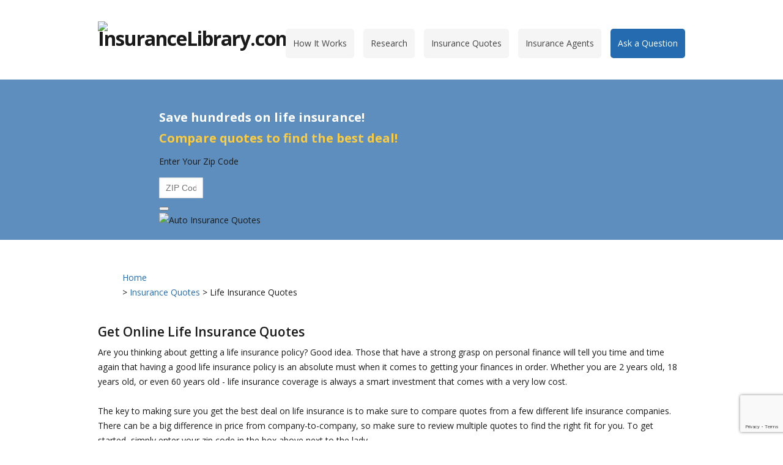

--- FILE ---
content_type: text/html; charset=UTF-8
request_url: https://www.insurancelibrary.com/insurance-quotes/life-insurance-quotes
body_size: 17652
content:

<!DOCTYPE html>
<html lang="en-US">
<head>

<meta charset="UTF-8" />
<meta content="width=device-width,minimum-scale=1,maximum-scale=1" name="viewport">
<meta name="format-detection" content="telephone=no">

<link rel="profile" href="http://gmpg.org/xfn/11" />
<link rel="alternate" type="application/rss+xml" title="InsuranceLibrary.com RSS Feed" href="https://www.insurancelibrary.com/feed" />
<link rel="pingback" href="https://www.insurancelibrary.com/xmlrpc.php" />


<!--Plugin Global Hide Admin Tool Bar Active-->

<!-- This website is patched against a big problem not solved from WordPress 3.3+ to date -->

<meta name='robots' content='index, follow, max-image-preview:large, max-snippet:-1, max-video-preview:-1' />
	<style>img:is([sizes="auto" i], [sizes^="auto," i]) { contain-intrinsic-size: 3000px 1500px }</style>
	
	<!-- This site is optimized with the Yoast SEO plugin v26.0 - https://yoast.com/wordpress/plugins/seo/ -->
	<title>Life Insurance Quotes - Insurance Library - 2015</title>
	<meta name="description" content="Get free, no-obligation Life Insurance Quotes online quickly at Insurance Library. Compare multiple Life Insurance Quotes." />
	<link rel="canonical" href="https://www.insurancelibrary.com/insurance-quotes/life-insurance-quotes" />
	<meta property="og:locale" content="en_US" />
	<meta property="og:type" content="article" />
	<meta property="og:title" content="Life Insurance Quotes - Insurance Library - 2015" />
	<meta property="og:description" content="Get free, no-obligation Life Insurance Quotes online quickly at Insurance Library. Compare multiple Life Insurance Quotes." />
	<meta property="og:url" content="https://www.insurancelibrary.com/insurance-quotes/life-insurance-quotes" />
	<meta property="og:site_name" content="InsuranceLibrary.com" />
	<meta property="og:image" content="https://www.insurancelibrary.com/wp-content/uploads/2013/04/featured-image.png" />
	<meta property="og:image:width" content="130" />
	<meta property="og:image:height" content="130" />
	<meta property="og:image:type" content="image/png" />
	<meta name="twitter:card" content="summary_large_image" />
	<meta name="twitter:site" content="@insurlib" />
	<script type="application/ld+json" class="yoast-schema-graph">{"@context":"https://schema.org","@graph":[{"@type":"CollectionPage","@id":"https://www.insurancelibrary.com/insurance-quotes/life-insurance-quotes","url":"https://www.insurancelibrary.com/insurance-quotes/life-insurance-quotes","name":"Life Insurance Quotes - Insurance Library - 2015","isPartOf":{"@id":"https://www.insurancelibrary.com/#website"},"description":"Get free, no-obligation Life Insurance Quotes online quickly at Insurance Library. Compare multiple Life Insurance Quotes.","breadcrumb":{"@id":"https://www.insurancelibrary.com/insurance-quotes/life-insurance-quotes#breadcrumb"},"inLanguage":"en-US"},{"@type":"BreadcrumbList","@id":"https://www.insurancelibrary.com/insurance-quotes/life-insurance-quotes#breadcrumb","itemListElement":[{"@type":"ListItem","position":1,"name":"Home","item":"https://www.insurancelibrary.com/"},{"@type":"ListItem","position":2,"name":"Insurance Quotes","item":"https://www.insurancelibrary.com/insurance-quotes"},{"@type":"ListItem","position":3,"name":"Life Insurance Quotes"}]},{"@type":"WebSite","@id":"https://www.insurancelibrary.com/#website","url":"https://www.insurancelibrary.com/","name":"InsuranceLibrary.com","description":"","publisher":{"@id":"https://www.insurancelibrary.com/#organization"},"potentialAction":[{"@type":"SearchAction","target":{"@type":"EntryPoint","urlTemplate":"https://www.insurancelibrary.com/?s={search_term_string}"},"query-input":{"@type":"PropertyValueSpecification","valueRequired":true,"valueName":"search_term_string"}}],"inLanguage":"en-US"},{"@type":"Organization","@id":"https://www.insurancelibrary.com/#organization","name":"Insurance Library","url":"https://www.insurancelibrary.com/","logo":{"@type":"ImageObject","inLanguage":"en-US","@id":"https://www.insurancelibrary.com/#/schema/logo/image/","url":"https://www.insurancelibrary.com/wp-content/uploads/2012/09/inslib-website-logo11.png","contentUrl":"https://www.insurancelibrary.com/wp-content/uploads/2012/09/inslib-website-logo11.png","width":310,"height":70,"caption":"Insurance Library"},"image":{"@id":"https://www.insurancelibrary.com/#/schema/logo/image/"},"sameAs":["https://www.facebook.com/pages/InsuranceLibrarycom/179524768839546","https://x.com/insurlib"]}]}</script>
	<!-- / Yoast SEO plugin. -->


<link rel="alternate" type="application/rss+xml" title="InsuranceLibrary.com &raquo; Feed" href="https://www.insurancelibrary.com/feed" />
<link rel="alternate" type="application/rss+xml" title="InsuranceLibrary.com &raquo; Comments Feed" href="https://www.insurancelibrary.com/comments/feed" />
<link rel="alternate" type="application/rss+xml" title="InsuranceLibrary.com &raquo; Life Insurance Quotes Insurance Quote Feed" href="https://www.insurancelibrary.com/insurance-quotes/life-insurance-quotes/feed" />
<script type="text/javascript">
/* <![CDATA[ */
window._wpemojiSettings = {"baseUrl":"https:\/\/s.w.org\/images\/core\/emoji\/16.0.1\/72x72\/","ext":".png","svgUrl":"https:\/\/s.w.org\/images\/core\/emoji\/16.0.1\/svg\/","svgExt":".svg","source":{"concatemoji":"https:\/\/www.insurancelibrary.com\/wp-includes\/js\/wp-emoji-release.min.js?ver=6.8.3"}};
/*! This file is auto-generated */
!function(s,n){var o,i,e;function c(e){try{var t={supportTests:e,timestamp:(new Date).valueOf()};sessionStorage.setItem(o,JSON.stringify(t))}catch(e){}}function p(e,t,n){e.clearRect(0,0,e.canvas.width,e.canvas.height),e.fillText(t,0,0);var t=new Uint32Array(e.getImageData(0,0,e.canvas.width,e.canvas.height).data),a=(e.clearRect(0,0,e.canvas.width,e.canvas.height),e.fillText(n,0,0),new Uint32Array(e.getImageData(0,0,e.canvas.width,e.canvas.height).data));return t.every(function(e,t){return e===a[t]})}function u(e,t){e.clearRect(0,0,e.canvas.width,e.canvas.height),e.fillText(t,0,0);for(var n=e.getImageData(16,16,1,1),a=0;a<n.data.length;a++)if(0!==n.data[a])return!1;return!0}function f(e,t,n,a){switch(t){case"flag":return n(e,"\ud83c\udff3\ufe0f\u200d\u26a7\ufe0f","\ud83c\udff3\ufe0f\u200b\u26a7\ufe0f")?!1:!n(e,"\ud83c\udde8\ud83c\uddf6","\ud83c\udde8\u200b\ud83c\uddf6")&&!n(e,"\ud83c\udff4\udb40\udc67\udb40\udc62\udb40\udc65\udb40\udc6e\udb40\udc67\udb40\udc7f","\ud83c\udff4\u200b\udb40\udc67\u200b\udb40\udc62\u200b\udb40\udc65\u200b\udb40\udc6e\u200b\udb40\udc67\u200b\udb40\udc7f");case"emoji":return!a(e,"\ud83e\udedf")}return!1}function g(e,t,n,a){var r="undefined"!=typeof WorkerGlobalScope&&self instanceof WorkerGlobalScope?new OffscreenCanvas(300,150):s.createElement("canvas"),o=r.getContext("2d",{willReadFrequently:!0}),i=(o.textBaseline="top",o.font="600 32px Arial",{});return e.forEach(function(e){i[e]=t(o,e,n,a)}),i}function t(e){var t=s.createElement("script");t.src=e,t.defer=!0,s.head.appendChild(t)}"undefined"!=typeof Promise&&(o="wpEmojiSettingsSupports",i=["flag","emoji"],n.supports={everything:!0,everythingExceptFlag:!0},e=new Promise(function(e){s.addEventListener("DOMContentLoaded",e,{once:!0})}),new Promise(function(t){var n=function(){try{var e=JSON.parse(sessionStorage.getItem(o));if("object"==typeof e&&"number"==typeof e.timestamp&&(new Date).valueOf()<e.timestamp+604800&&"object"==typeof e.supportTests)return e.supportTests}catch(e){}return null}();if(!n){if("undefined"!=typeof Worker&&"undefined"!=typeof OffscreenCanvas&&"undefined"!=typeof URL&&URL.createObjectURL&&"undefined"!=typeof Blob)try{var e="postMessage("+g.toString()+"("+[JSON.stringify(i),f.toString(),p.toString(),u.toString()].join(",")+"));",a=new Blob([e],{type:"text/javascript"}),r=new Worker(URL.createObjectURL(a),{name:"wpTestEmojiSupports"});return void(r.onmessage=function(e){c(n=e.data),r.terminate(),t(n)})}catch(e){}c(n=g(i,f,p,u))}t(n)}).then(function(e){for(var t in e)n.supports[t]=e[t],n.supports.everything=n.supports.everything&&n.supports[t],"flag"!==t&&(n.supports.everythingExceptFlag=n.supports.everythingExceptFlag&&n.supports[t]);n.supports.everythingExceptFlag=n.supports.everythingExceptFlag&&!n.supports.flag,n.DOMReady=!1,n.readyCallback=function(){n.DOMReady=!0}}).then(function(){return e}).then(function(){var e;n.supports.everything||(n.readyCallback(),(e=n.source||{}).concatemoji?t(e.concatemoji):e.wpemoji&&e.twemoji&&(t(e.twemoji),t(e.wpemoji)))}))}((window,document),window._wpemojiSettings);
/* ]]> */
</script>
<style id='wp-emoji-styles-inline-css' type='text/css'>

	img.wp-smiley, img.emoji {
		display: inline !important;
		border: none !important;
		box-shadow: none !important;
		height: 1em !important;
		width: 1em !important;
		margin: 0 0.07em !important;
		vertical-align: -0.1em !important;
		background: none !important;
		padding: 0 !important;
	}
</style>
<link rel='stylesheet' id='wp-block-library-css' href='https://insurancelib.wpenginepowered.com/wp-includes/css/dist/block-library/style.min.css?ver=6.8.3' type='text/css' media='all' />
<style id='classic-theme-styles-inline-css' type='text/css'>
/*! This file is auto-generated */
.wp-block-button__link{color:#fff;background-color:#32373c;border-radius:9999px;box-shadow:none;text-decoration:none;padding:calc(.667em + 2px) calc(1.333em + 2px);font-size:1.125em}.wp-block-file__button{background:#32373c;color:#fff;text-decoration:none}
</style>
<style id='global-styles-inline-css' type='text/css'>
:root{--wp--preset--aspect-ratio--square: 1;--wp--preset--aspect-ratio--4-3: 4/3;--wp--preset--aspect-ratio--3-4: 3/4;--wp--preset--aspect-ratio--3-2: 3/2;--wp--preset--aspect-ratio--2-3: 2/3;--wp--preset--aspect-ratio--16-9: 16/9;--wp--preset--aspect-ratio--9-16: 9/16;--wp--preset--color--black: #000000;--wp--preset--color--cyan-bluish-gray: #abb8c3;--wp--preset--color--white: #ffffff;--wp--preset--color--pale-pink: #f78da7;--wp--preset--color--vivid-red: #cf2e2e;--wp--preset--color--luminous-vivid-orange: #ff6900;--wp--preset--color--luminous-vivid-amber: #fcb900;--wp--preset--color--light-green-cyan: #7bdcb5;--wp--preset--color--vivid-green-cyan: #00d084;--wp--preset--color--pale-cyan-blue: #8ed1fc;--wp--preset--color--vivid-cyan-blue: #0693e3;--wp--preset--color--vivid-purple: #9b51e0;--wp--preset--gradient--vivid-cyan-blue-to-vivid-purple: linear-gradient(135deg,rgba(6,147,227,1) 0%,rgb(155,81,224) 100%);--wp--preset--gradient--light-green-cyan-to-vivid-green-cyan: linear-gradient(135deg,rgb(122,220,180) 0%,rgb(0,208,130) 100%);--wp--preset--gradient--luminous-vivid-amber-to-luminous-vivid-orange: linear-gradient(135deg,rgba(252,185,0,1) 0%,rgba(255,105,0,1) 100%);--wp--preset--gradient--luminous-vivid-orange-to-vivid-red: linear-gradient(135deg,rgba(255,105,0,1) 0%,rgb(207,46,46) 100%);--wp--preset--gradient--very-light-gray-to-cyan-bluish-gray: linear-gradient(135deg,rgb(238,238,238) 0%,rgb(169,184,195) 100%);--wp--preset--gradient--cool-to-warm-spectrum: linear-gradient(135deg,rgb(74,234,220) 0%,rgb(151,120,209) 20%,rgb(207,42,186) 40%,rgb(238,44,130) 60%,rgb(251,105,98) 80%,rgb(254,248,76) 100%);--wp--preset--gradient--blush-light-purple: linear-gradient(135deg,rgb(255,206,236) 0%,rgb(152,150,240) 100%);--wp--preset--gradient--blush-bordeaux: linear-gradient(135deg,rgb(254,205,165) 0%,rgb(254,45,45) 50%,rgb(107,0,62) 100%);--wp--preset--gradient--luminous-dusk: linear-gradient(135deg,rgb(255,203,112) 0%,rgb(199,81,192) 50%,rgb(65,88,208) 100%);--wp--preset--gradient--pale-ocean: linear-gradient(135deg,rgb(255,245,203) 0%,rgb(182,227,212) 50%,rgb(51,167,181) 100%);--wp--preset--gradient--electric-grass: linear-gradient(135deg,rgb(202,248,128) 0%,rgb(113,206,126) 100%);--wp--preset--gradient--midnight: linear-gradient(135deg,rgb(2,3,129) 0%,rgb(40,116,252) 100%);--wp--preset--font-size--small: 13px;--wp--preset--font-size--medium: 20px;--wp--preset--font-size--large: 36px;--wp--preset--font-size--x-large: 42px;--wp--preset--spacing--20: 0.44rem;--wp--preset--spacing--30: 0.67rem;--wp--preset--spacing--40: 1rem;--wp--preset--spacing--50: 1.5rem;--wp--preset--spacing--60: 2.25rem;--wp--preset--spacing--70: 3.38rem;--wp--preset--spacing--80: 5.06rem;--wp--preset--shadow--natural: 6px 6px 9px rgba(0, 0, 0, 0.2);--wp--preset--shadow--deep: 12px 12px 50px rgba(0, 0, 0, 0.4);--wp--preset--shadow--sharp: 6px 6px 0px rgba(0, 0, 0, 0.2);--wp--preset--shadow--outlined: 6px 6px 0px -3px rgba(255, 255, 255, 1), 6px 6px rgba(0, 0, 0, 1);--wp--preset--shadow--crisp: 6px 6px 0px rgba(0, 0, 0, 1);}:where(.is-layout-flex){gap: 0.5em;}:where(.is-layout-grid){gap: 0.5em;}body .is-layout-flex{display: flex;}.is-layout-flex{flex-wrap: wrap;align-items: center;}.is-layout-flex > :is(*, div){margin: 0;}body .is-layout-grid{display: grid;}.is-layout-grid > :is(*, div){margin: 0;}:where(.wp-block-columns.is-layout-flex){gap: 2em;}:where(.wp-block-columns.is-layout-grid){gap: 2em;}:where(.wp-block-post-template.is-layout-flex){gap: 1.25em;}:where(.wp-block-post-template.is-layout-grid){gap: 1.25em;}.has-black-color{color: var(--wp--preset--color--black) !important;}.has-cyan-bluish-gray-color{color: var(--wp--preset--color--cyan-bluish-gray) !important;}.has-white-color{color: var(--wp--preset--color--white) !important;}.has-pale-pink-color{color: var(--wp--preset--color--pale-pink) !important;}.has-vivid-red-color{color: var(--wp--preset--color--vivid-red) !important;}.has-luminous-vivid-orange-color{color: var(--wp--preset--color--luminous-vivid-orange) !important;}.has-luminous-vivid-amber-color{color: var(--wp--preset--color--luminous-vivid-amber) !important;}.has-light-green-cyan-color{color: var(--wp--preset--color--light-green-cyan) !important;}.has-vivid-green-cyan-color{color: var(--wp--preset--color--vivid-green-cyan) !important;}.has-pale-cyan-blue-color{color: var(--wp--preset--color--pale-cyan-blue) !important;}.has-vivid-cyan-blue-color{color: var(--wp--preset--color--vivid-cyan-blue) !important;}.has-vivid-purple-color{color: var(--wp--preset--color--vivid-purple) !important;}.has-black-background-color{background-color: var(--wp--preset--color--black) !important;}.has-cyan-bluish-gray-background-color{background-color: var(--wp--preset--color--cyan-bluish-gray) !important;}.has-white-background-color{background-color: var(--wp--preset--color--white) !important;}.has-pale-pink-background-color{background-color: var(--wp--preset--color--pale-pink) !important;}.has-vivid-red-background-color{background-color: var(--wp--preset--color--vivid-red) !important;}.has-luminous-vivid-orange-background-color{background-color: var(--wp--preset--color--luminous-vivid-orange) !important;}.has-luminous-vivid-amber-background-color{background-color: var(--wp--preset--color--luminous-vivid-amber) !important;}.has-light-green-cyan-background-color{background-color: var(--wp--preset--color--light-green-cyan) !important;}.has-vivid-green-cyan-background-color{background-color: var(--wp--preset--color--vivid-green-cyan) !important;}.has-pale-cyan-blue-background-color{background-color: var(--wp--preset--color--pale-cyan-blue) !important;}.has-vivid-cyan-blue-background-color{background-color: var(--wp--preset--color--vivid-cyan-blue) !important;}.has-vivid-purple-background-color{background-color: var(--wp--preset--color--vivid-purple) !important;}.has-black-border-color{border-color: var(--wp--preset--color--black) !important;}.has-cyan-bluish-gray-border-color{border-color: var(--wp--preset--color--cyan-bluish-gray) !important;}.has-white-border-color{border-color: var(--wp--preset--color--white) !important;}.has-pale-pink-border-color{border-color: var(--wp--preset--color--pale-pink) !important;}.has-vivid-red-border-color{border-color: var(--wp--preset--color--vivid-red) !important;}.has-luminous-vivid-orange-border-color{border-color: var(--wp--preset--color--luminous-vivid-orange) !important;}.has-luminous-vivid-amber-border-color{border-color: var(--wp--preset--color--luminous-vivid-amber) !important;}.has-light-green-cyan-border-color{border-color: var(--wp--preset--color--light-green-cyan) !important;}.has-vivid-green-cyan-border-color{border-color: var(--wp--preset--color--vivid-green-cyan) !important;}.has-pale-cyan-blue-border-color{border-color: var(--wp--preset--color--pale-cyan-blue) !important;}.has-vivid-cyan-blue-border-color{border-color: var(--wp--preset--color--vivid-cyan-blue) !important;}.has-vivid-purple-border-color{border-color: var(--wp--preset--color--vivid-purple) !important;}.has-vivid-cyan-blue-to-vivid-purple-gradient-background{background: var(--wp--preset--gradient--vivid-cyan-blue-to-vivid-purple) !important;}.has-light-green-cyan-to-vivid-green-cyan-gradient-background{background: var(--wp--preset--gradient--light-green-cyan-to-vivid-green-cyan) !important;}.has-luminous-vivid-amber-to-luminous-vivid-orange-gradient-background{background: var(--wp--preset--gradient--luminous-vivid-amber-to-luminous-vivid-orange) !important;}.has-luminous-vivid-orange-to-vivid-red-gradient-background{background: var(--wp--preset--gradient--luminous-vivid-orange-to-vivid-red) !important;}.has-very-light-gray-to-cyan-bluish-gray-gradient-background{background: var(--wp--preset--gradient--very-light-gray-to-cyan-bluish-gray) !important;}.has-cool-to-warm-spectrum-gradient-background{background: var(--wp--preset--gradient--cool-to-warm-spectrum) !important;}.has-blush-light-purple-gradient-background{background: var(--wp--preset--gradient--blush-light-purple) !important;}.has-blush-bordeaux-gradient-background{background: var(--wp--preset--gradient--blush-bordeaux) !important;}.has-luminous-dusk-gradient-background{background: var(--wp--preset--gradient--luminous-dusk) !important;}.has-pale-ocean-gradient-background{background: var(--wp--preset--gradient--pale-ocean) !important;}.has-electric-grass-gradient-background{background: var(--wp--preset--gradient--electric-grass) !important;}.has-midnight-gradient-background{background: var(--wp--preset--gradient--midnight) !important;}.has-small-font-size{font-size: var(--wp--preset--font-size--small) !important;}.has-medium-font-size{font-size: var(--wp--preset--font-size--medium) !important;}.has-large-font-size{font-size: var(--wp--preset--font-size--large) !important;}.has-x-large-font-size{font-size: var(--wp--preset--font-size--x-large) !important;}
:where(.wp-block-post-template.is-layout-flex){gap: 1.25em;}:where(.wp-block-post-template.is-layout-grid){gap: 1.25em;}
:where(.wp-block-columns.is-layout-flex){gap: 2em;}:where(.wp-block-columns.is-layout-grid){gap: 2em;}
:root :where(.wp-block-pullquote){font-size: 1.5em;line-height: 1.6;}
</style>
<link rel='stylesheet' id='js_composer_custom_css-css' href='https://insurancelib.wpenginepowered.com/wp-content/uploads/js_composer/custom.css?ver=4.12.1' type='text/css' media='all' />
<link rel='stylesheet' id='bsf-Defaults-css' href='https://insurancelib.wpenginepowered.com/wp-content/uploads/smile_fonts/Defaults/Defaults.css?ver=6.8.3' type='text/css' media='all' />
<script type="text/javascript" src="https://insurancelib.wpenginepowered.com/wp-includes/js/jquery/jquery.min.js?ver=3.7.1" id="jquery-core-js"></script>
<script type="text/javascript" src="https://insurancelib.wpenginepowered.com/wp-includes/js/jquery/jquery-migrate.min.js?ver=3.4.1" id="jquery-migrate-js"></script>
<link rel="https://api.w.org/" href="https://www.insurancelibrary.com/wp-json/" /><link rel="EditURI" type="application/rsd+xml" title="RSD" href="https://www.insurancelibrary.com/xmlrpc.php?rsd" />

<!-- Comment Rating plugin Version: 3.1.6 by Bob King, http://wealthynetizen.com/, dynamic comment voting & styling. -->
<style type="text/css" media="screen">
   .ckrating_highly_rated {;}
   .ckrating_poorly_rated {;}
   .ckrating_hotly_debated {;}
</style>

<!--[if lt IE 9]><script src="https://insurancelib.wpenginepowered.com/wp-content/themes/knowhow/js/html5.js"></script><![endif]--><!--[if (gte IE 6)&(lte IE 8)]><script src="https://insurancelib.wpenginepowered.com/wp-content/themes/knowhow/js/selectivizr-min.js"></script><![endif]--><!-- Custom Styling -->
<style type="text/css">
.obama_care_have_a_question{
	background: #FBFBFB;
	border-radius: 5px;
        border-style: solid;
        border-width: 1px;
        border-color: #cccccc;
	font-weight: normal;
	display: table;
	margin: 20px 0px 40px 0px;
	padding: 25px 25px 20px 25px;
}
.obama_care_ask_an_expert input{
	background: #F79820;
	color: #ffffff;
	font-weight: bold;
	padding: 12px 20px;
	margin-top: 35px;
	margin-left:-45px;
}
.obama_care_have_a_question_img {
content:url(https://insurancelib.wpenginepowered.com/wp-content/uploads/2013/12/obamacare-ask.png);
}
.quote_module1_container {
  background-color:#5D8EBD;
}
.insurance-savingstext {
color: #FFFFFF;
font-size: 20px;
font-weight: bold;
margin-bottom: 0px;
margin-top: 30px;
}
.insurance-blue-subcontainer {
display: table;
width: 400px;
}
h6.insurance-bluebox-heading {
  color:#FBCC42;
  font-size:20px;
  font-weight:700;
  margin:10px 0;
}
.lappy-girl {
width: 100%;
height: 100%;
}
.state_category_quote_template #breadcrumbs {
    margin-bottom: 20px;
margin-top: 10px;
}
.state_category_quote_template .quote_module_container {
  background-color:#FFFFFF;
  background-position:initial initial;
  background-repeat:initial initial;
  display:table;
  margin:40px 0 40px;
  width:100%;
}
li.quote_page_qs_bullet {
  background-color:#EEEEEE;
  border-bottom-color:#FFFFFF;
  border-bottom-style:solid;
  border-left-color:#256BB0;
  border-left-style:solid;
  border-top-style:solid;
  border-width:0 0 1px 6px;
  padding-bottom:8px;
  padding-left:20px;
  padding-top:8px;
}
li.quote_page_qs_bullet_2 {
  background-color:#EEEEEE;
  border-bottom-color:#FFFFFF;
  border-bottom-style:solid;
  border-left-color:#F79820;
  border-left-style:solid;
  border-top-style:solid;
  border-width:0 0 1px 6px;
  padding-bottom:8px;
  padding-left:20px;
  padding-top:8px;
}
li.quote_page_qs_bullet_3 {
  background-color:#EEEEEE;
  border-bottom-color:#FFFFFF;
  border-bottom-style:solid;
  border-left-color:#7DCAA7;
  border-left-style:solid;
  border-top-style:solid;
  border-width:0 0 1px 6px;
  padding-bottom:8px;
  padding-left:20px;
  padding-top:8px;
}
.quote_module1_container .quote_module1_content {
  margin:0 auto;
  padding:20px;
  width:760px;
}
ul.quote_page_quick_stats {
list-style-type: none;
margin-left: -25px;
}
ul.quote_page_company_list {
column-count:3;
-moz-column-count:3; /* Firefox */
-webkit-column-count:3; /* Safari and Chrome */
}
.back_to_top_button {
background-color: #eeeeee;
padding: 15px;
border-radius: 5px;
font-weight: bold;
width: 300px;
margin-left: auto;
margin-right: auto;
text-align: center;
text-decoration: none;
margin-top: 15px;
margin-bottom: 15px;
}
.qoutes_by_types_row_right {
    float: left;
    margin: 5px;
}
.qoutes_by_types_row_right_heading {
    border-bottom: 1px solid #CCCCCC;
    margin: 0;
}
.mid_page_quote_form {
background-color: #FDE5A0;
border-left-style: solid;
border-left-width: 6px;
border-left-color: #E77368;
padding: 20px;
}
img.mid_page_einstein {
float: left;
margin-top: 10px;
}
.mid_page_text_line_2 {
font-size: 15px;
}
.mid_page_zip_box {
font-size:18px;
height:30px;
width:90px;
text-align:center;
}
.mid_page_quote_button {
background-attachment:scroll;
background-color:transparent;
background-image:url(https://insurancelib.wpenginepowered.com/images/quote-submit.png);
background-position:0 0;
background-repeat:repeat repeat;
border:medium none;
color:transparent;
font-size:14px;
height:40px;
padding:5px 7px;
width:190px;
vertical-align: top;
margin-left: 5px;
margin-top: 10px;
}
.input_button_row {
display: table-cell;
}
img.auto_company_logos {
margin-left: 35px;
margin-top: 15px;
}
.welcome_pop {
border: 0px;
vertical-align:top;
background-color: #cccccc;
}
.playbook-header {
font-size: 18px;
font-style: bold;
font-color: #F79820;
}
.post_top_ad {
    margin-top: -15px;
    padding-bottom: 40px;
    text-align: center;
}
.mid_post_quote_form {
background-color: #eeeeee;
border-left-style: solid;
border-left-width: 0px;
border-left-color: #256BB0;
padding: 20px;
margin-top: 20px;
margin-bottom: 35px;
}
.bottomads{
padding:0px
}
.bottomadleft{
float:left;
width:345px;
}
.bottomadright{
float:right;
margin-top:20px;
}
.mid_page_zip_box zip-box{
align:center;
}
.input_button_row2 {
display:table-cell;
text-align:center;
}
.p_table_1 li img {
display:none;
}
.state_top_adsense {
padding: 15px;
}
.state_template h2 {
margin-top: 25px;
}
.webinar_confirmation_box {
background-color: #eeeeee;
padding: 30px;
border-type: solid;
border-width: 1px;
border-color: #256BB0;
}
.webinar_confirmation_box2 {
background-color: #FFE28D;
padding: 30px;
border-type: solid;
border-width: 1px;
border-color: #256BB0;
}
.quote_landing_background {
width: 620px;
background-color: #5D8EBD;
padding:100px;
}
.impairment_quote_bottom_form {
background-color: #eeeeee;
border-left-style: solid;
border-left-width: 15px;
border-left-color: #256BB0;
padding: 20px;
margin-top: 20px;
margin-bottom: 35px;
}
.impairment_quote_bottom_form_bottom_text {
font-size: 16px;
}
.impairment_quote_bottom_form_top_text {
font-size: 22px;
font-color: #256BB0;
}
.impairment_quote_bottom_form_input_button_row {
text-align: center;
margin-bottom: 15px;
}
.impairment_quote_bottom_form_quote_button {
background-attachment:scroll;
background-color:transparent;
background-image:url(https://insurancelib.wpenginepowered.com/images/quote-submit.png);
background-position:0 0;
background-repeat:repeat repeat;
border:medium none;
color:transparent;
font-size:14px;
height:40px;
padding:5px 7px;
width:190px;
vertical-align: top;
margin-left: 5px;
margin-top: 5px;
}
.impairment_quote_middle_form {
background-color: #eeeeee;
border-left-style: solid;
border-left-width: 15px;
border-left-color: #F79820;
padding: 20px;
margin-top: 20px;
margin-bottom: 35px;
}
.impairment_quote_middle_form_bottom_text {
font-size: 16px;
}
.impairment_quote_middle_form_top_text {
font-size: 22px;
font-color: #256BB0;
}
.impairment_quote_middle_form_input_button_row {
text-align: center;
margin-bottom: 15px;
}
.impairment_quote_middle_form_quote_button {
background-attachment:scroll;
background-color:transparent;
background-image:url(https://insurancelib.wpenginepowered.com/wp-content/uploads/2015/10/quote-submit.png);
background-position:0 0;
background-repeat:repeat repeat;
border:medium none;
color:transparent;
font-size:14px;
height:40px;
padding:5px 7px;
width:190px;
vertical-align: top;
margin-left: 5px;
margin-top: 5px;
}
.il-post-top-ad {
width: 100%;
margin-top: 15px;
padding-bottom: 35px;
border-bottom-style: solid;
border-bottom-color: #E6E6E6;
border-bottom-width: 1.5px;
}
.il-post-bottom-ad {
margin-top: 20px;
margin-bottom: 30px;
width: 100%;
}
.xXrVlNgBeRpZbBaQfVyNzRiU {
  clear:both;
  margin:-30px 20px 20px;
}
</style>
<link rel="shortcut icon" href="https://insurancelib.wpenginepowered.com/wp-content/uploads/2012/09/il-favicon1.png"/>
<style type="text/css"> header, nav, section{ display: block; }
html{ font-size: 100%; }
html, input{ font-family: sans-serif; }
body{ margin-top: 0px; margin-right: 0px; margin-bottom: 0px; margin-left: 0px; }
h1{ font-size: 2em; margin-top: 0.67em; margin-right: 0px; margin-bottom: 0.67em; margin-left: 0px; }
h2{ font-size: 1.5em; margin-top: 0.83em; margin-right: 0px; margin-bottom: 0.83em; margin-left: 0px; }
h3{ font-size: 1.17em; margin-top: 1em; margin-right: 0px; margin-bottom: 1em; margin-left: 0px; }
p{ margin-top: 1em; margin-right: 0px; margin-bottom: 1em; margin-left: 0px; }
 ul{ margin-top: 1em; margin-right: 0px; margin-bottom: 1em; margin-left: 0px; }
 ul{ padding-top: 0px; padding-right: 0px; padding-bottom: 0px; padding-left: 40px; }
nav ul{ list-style-type: none; list-style-position: initial; list-style-image: none; }
img{ border-top-width: 0px; border-right-width: 0px; border-bottom-width: 0px; border-left-width: 0px; border-style: initial; border-color: initial; }
form{ margin-top: 0px; margin-right: 0px; margin-bottom: 0px; margin-left: 0px; }
 input{ font-size: 100%; margin-top: 0px; margin-right: 0px; margin-bottom: 0px; margin-left: 0px; vertical-align: baseline; }
 input{ line-height: normal; }
 input[type="submit"]{ cursor: pointer; -webkit-appearance: button; }
.clearfix{ }
.clearfix::before, .clearfix::after{ display: table; content: ''; }
.clearfix::after{ clear: both; }
img{ max-width: 100%; height: auto; }
img{ }
html{ background-image: initial; background-attachment: initial; background-origin: initial; background-clip: initial; background-color: rgb(255, 255, 255); background-position: initial initial; background-repeat: initial initial; }
body{ font: normal normal normal 14px/24px 'Open Sans', Helvetica, Arial, sans-serif; color: rgb(26, 26, 26); overflow-x: hidden; }
a{ text-decoration: none; outline-width: 0px; outline-style: initial; outline-color: initial; -webkit-transition-duration: 0.12s; -webkit-transition-timing-function: ease-out; color: rgb(37, 107, 176); }
h1, h2, h3{ font-weight: 600; margin-top: 0px; margin-right: 0px; margin-bottom: 10px; margin-left: 0px; color: rgb(26, 26, 26); }
.container{ margin-top: 0px; margin-right: auto; margin-bottom: 0px; margin-left: auto; max-width: 960px; padding-top: 0px; padding-right: 25px; padding-bottom: 0px; padding-left: 25px; }
#content{ padding-top: 40px; padding-right: 0px; padding-bottom: 0px; padding-left: 0px; box-sizing: border-box; }
#primary{ }
#header{ padding-top: 35px; padding-right: 0px; padding-bottom: 20px; padding-left: 0px; position: relative; z-index: 8000; }
#header #logo{ float: left; }
#header #logo h1{ margin-top: 0px; margin-right: 0px; margin-bottom: 0px; margin-left: 0px; font-size: 32px; }
#header #logo, #header #logo a{ font-size: 32px; color: rgb(26, 26, 26); text-decoration: none; font-weight: 700; letter-spacing: -1px; max-width: 250px; }
#header #logo img{ display: block; }
#primary-nav{ float: right; margin-top: 12px; margin-right: 0px; margin-bottom: 0px; margin-left: 0px; padding-top: 0px; padding-right: 0px; padding-bottom: 0px; padding-left: 0px; }
#primary-nav ul{ list-style-type: none; list-style-position: outside; list-style-image: none; margin-top: 0px; margin-right: 0px; margin-bottom: 0px; margin-left: 0px; padding-top: 0px; padding-right: 0px; padding-bottom: 0px; padding-left: 0px; }
#primary-nav ul a{ display: block; color: rgb(68, 68, 68); position: relative; line-height: 18px; padding-top: 5px; padding-right: 8px; padding-bottom: 5px; padding-left: 8px; font-size: 12px; background-color: rgb(245, 245, 245); border-top-left-radius: 5px 5px; border-top-right-radius: 5px 5px; border-bottom-right-radius: 5px 5px; border-bottom-left-radius: 5px 5px; text-decoration: none; }
@media screen and (min-width: 700px){
#primary-nav ul a{ font-size: 14px; padding-top: 15px; padding-right: 12px; padding-bottom: 15px; padding-left: 12px; }
}
#primary-nav ul li:last-child{ padding-top: 0px; padding-right: 0px; padding-bottom: 0px; padding-left: 0px; margin-top: 0px; margin-right: 0px; margin-bottom: 0px; margin-left: 0px; }
#primary-nav a.btn--login{ background-image: initial; background-attachment: initial; background-origin: initial; background-clip: initial; background-color: rgb(37, 107, 176); color: rgb(255, 255, 255); background-position: initial initial; background-repeat: initial initial; }
#primary-nav ul li{ float: left; z-index: 40; margin-top: 0px; margin-right: 10px; margin-bottom: 15px; margin-left: 0px; padding-top: 0px; padding-right: 0px; padding-bottom: 0px; padding-left: 0px; position: relative; }
@media screen and (min-width: 700px){
#primary-nav ul li{ margin-top: 0px; margin-right: 15px; margin-bottom: 15px; margin-left: 0px; }
}
#primary-nav ul ul{ background-image: initial; background-attachment: initial; background-origin: initial; background-clip: initial; background-color: rgb(255, 255, 255); border-top-width: 1px; border-right-width: 1px; border-bottom-width: 1px; border-left-width: 1px; border-top-style: solid; border-right-style: solid; border-bottom-style: solid; border-left-style: solid; border-top-color: rgb(204, 204, 204); border-right-color: rgb(204, 204, 204); border-bottom-color: rgb(204, 204, 204); border-left-color: rgb(204, 204, 204); box-shadow: rgba(0, 0, 0, 0.0976562) 1px 1px 2px; margin-right: 0px; margin-bottom: 0px; margin-left: 0px; padding-top: 10px; padding-right: 0px; padding-bottom: 10px; padding-left: 0px; position: absolute; top: -9999em; width: 220px; border-top-left-radius: 5px 5px; border-top-right-radius: 5px 5px; border-bottom-right-radius: 5px 5px; border-bottom-left-radius: 5px 5px; margin-top: 18px; background-position: initial initial; background-repeat: initial initial; }
#primary-nav ul ul::before{ border-top-color: transparent; border-right-color: transparent; border-bottom-color: rgb(255, 255, 255); border-left-color: transparent; border-top-style: solid; border-right-style: solid; border-bottom-style: solid; border-left-style: solid; border-top-width: 12px; border-right-width: 12px; border-bottom-width: 12px; border-left-width: 12px; content: ''; height: 0px; left: 25px; position: absolute; top: -24px; width: 0px; z-index: 999; }
#primary-nav ul ul::after{ border-top-color: transparent; border-right-color: transparent; border-bottom-color: rgb(204, 204, 204); border-left-color: transparent; border-top-style: solid; border-right-style: solid; border-bottom-style: solid; border-left-style: solid; border-top-width: 12px; border-right-width: 12px; border-bottom-width: 12px; border-left-width: 12px; content: ''; height: 0px; left: 25px; position: absolute; top: -25px; width: 0px; z-index: 998; }
#primary-nav ul ul li{ background-image: initial; background-attachment: initial; background-origin: initial; background-clip: initial; background-color: initial; float: none; width: 100%; margin-top: 0px; margin-right: 0px; margin-bottom: 0px; margin-left: 0px; padding-top: 0px; padding-right: 0px; padding-bottom: 0px; padding-left: 0px; border-top-width: 0px; border-right-width: 0px; border-bottom-width: 0px; border-left-width: 0px; border-style: initial; border-color: initial; height: auto; text-align: left; background-position: 0px 50%; background-repeat: initial initial; }
#primary-nav ul ul li a{ font-size: 13px; font-weight: 400; color: rgb(68, 68, 68); padding-top: 5px; padding-right: 10px; padding-bottom: 5px; padding-left: 10px; display: block; margin-top: 0px; margin-right: 10px; margin-bottom: 2px; margin-left: 10px; border-left-width: 0px; border-left-style: initial; border-left-color: initial; background-image: none; background-attachment: initial; background-origin: initial; background-clip: initial; background-color: initial; background-position: initial initial; background-repeat: initial initial; }
@media (max-width: 400px) and (min-width: 0){
#live-search{ background-image: url(images/inslibrary-homepage-hero-400.jpg); background-attachment: initial; background-origin: initial; background-clip: initial; background-color: initial; background-position: initial initial; background-repeat: initial initial; }
}
@media (max-width: 600px) and (min-width: 401px){
#live-search{ background-image: url(images/inslibrary-homepage-hero-600.jpg); background-attachment: initial; background-origin: initial; background-clip: initial; background-color: initial; background-position: initial initial; background-repeat: initial initial; }
}
@media (max-width: 800px) and (min-width: 601px){
#live-search{ background-image: url(images/inslibrary-homepage-hero-800.jpg); background-attachment: initial; background-origin: initial; background-clip: initial; background-color: initial; background-position: initial initial; background-repeat: initial initial; }
}
@media (max-width: 1000px) and (min-width: 801px){
#live-search{ background-image: url(images/inslibrary-homepage-hero-1000.jpg); background-attachment: initial; background-origin: initial; background-clip: initial; background-color: initial; background-position: initial initial; background-repeat: initial initial; }
}
@media (min-width: 1001px){
#live-search{ background-image: url(images/inslibrary-homepage-hero-1200.jpg); background-attachment: initial; background-origin: initial; background-clip: initial; background-color: initial; background-position: initial initial; background-repeat: initial initial; }
}
#live-search{ background-size: cover; text-align: center; color: rgb(255, 229, 153); padding-top: 120px; padding-right: 25px; padding-bottom: 120px; padding-left: 25px; margin-top: 0px; margin-right: 0px; margin-bottom: 0px; margin-left: 0px; background-position: 50% 50%; }
#live-search .live-search__header{ color: rgb(255, 255, 255); font-size: 50px; text-transform: uppercase; padding-bottom: 10px; font-weight: normal; line-height: 1.2; }
#live-search .live-search__subheader{ text-transform: lowercase; font-size: 24px; padding-bottom: 20px; }
.searchform{ box-sizing: border-box; margin-bottom: 40px; clear: both; }
#live-search .searchform{ margin-bottom: 0px; }
.searchform #s{ float: left; width: 78%; color: rgb(89, 89, 89); font-size: 18px; border-style: initial; border-color: initial; background-image: initial; background-attachment: initial; background-origin: initial; background-clip: initial; background-color: rgb(255, 255, 255); padding-top: 14px; padding-right: 14px; padding-bottom: 14px; padding-left: 14px; border-top-width: 1px; border-right-width: 1px; border-bottom-width: 1px; border-left-width: 1px; border-top-style: solid; border-right-style: solid; border-bottom-style: solid; border-left-style: solid; border-top-color: rgb(192, 192, 192); border-right-color: rgb(192, 192, 192); border-bottom-color: rgb(192, 192, 192); border-left-color: rgb(192, 192, 192); box-sizing: border-box; border-top-left-radius: 0px 0px; border-top-right-radius: 0px 0px; border-bottom-right-radius: 0px 0px; border-bottom-left-radius: 0px 0px; background-position: initial initial; background-repeat: initial initial; }
#live-search .searchform #s{ background-image: initial; background-attachment: initial; background-origin: initial; background-clip: initial; background-color: rgba(255, 255, 255, 0.746094); border-top-width: 0px; border-right-width: 0px; border-bottom-width: 0px; border-left-width: 0px; border-style: initial; border-color: initial; padding-top: 15px; padding-right: 15px; padding-bottom: 15px; padding-left: 15px; background-position: initial initial; background-repeat: initial initial; }
#searchsubmit{ float: right; width: 20%; }
#search-wrap{ position: relative; }
@media only screen and (max-width: 700px){
#live-search .live-search__header{ font-size: 32px; padding-bottom: 0px; }
#live-search{ padding-top: 50px; padding-right: 0px; padding-bottom: 50px; padding-left: 0px; }
}
.ajax-loading{ background-image: url(images/ajax-loader.gif); background-attachment: scroll; background-origin: initial; background-clip: initial; background-color: transparent; display: none; height: 16px; width: 16px; position: absolute; right: 135px; top: 20px; background-position: 0px 0px; background-repeat: no-repeat no-repeat; }
input{ background-image: initial; background-attachment: initial; background-origin: initial; background-clip: initial; background-color: rgb(255, 255, 255); border-top-width: 1px; border-right-width: 1px; border-bottom-width: 1px; border-left-width: 1px; border-top-style: solid; border-right-style: solid; border-bottom-style: solid; border-left-style: solid; border-top-color: rgb(212, 216, 217); border-right-color: rgb(212, 216, 217); border-bottom-color: rgb(212, 216, 217); border-left-color: rgb(212, 216, 217); color: rgb(0, 0, 0); text-shadow: rgba(255, 255, 255, 0.199219) 0px 1px 0px; padding-top: 8px; padding-right: 10px; padding-bottom: 8px; padding-left: 10px; box-shadow: rgba(0, 0, 0, 0.046875) 0px 0px 5px inset; border-top-left-radius: 1px 1px; border-top-right-radius: 1px 1px; border-bottom-right-radius: 1px 1px; border-bottom-left-radius: 1px 1px; background-position: initial initial; background-repeat: initial initial; }
.widget{ font-size: 13px; margin-bottom: 20px; }
.top_leaderboard_content_item .top_leaderboard_avatar_link{ display: block; float: left; margin-right: 10px; margin-bottom: 10px; max-width: 50px; }
.top_leaderboard_content_item .top_leaderboard_ranknumber{ width: 20px; height: 20px; margin-top: 1px; margin-right: 10px; margin-bottom: 0px; margin-left: 0px; border-top-left-radius: 50% 50%; border-top-right-radius: 50% 50%; border-bottom-right-radius: 50% 50%; border-bottom-left-radius: 50% 50%; background-image: initial; background-attachment: initial; background-origin: initial; background-clip: initial; background-color: rgb(247, 152, 32); text-align: center; color: rgb(255, 255, 255); font-size: 11px; line-height: 1.8; font-weight: 700; display: block; float: left; background-position: initial initial; background-repeat: initial initial; }
.top_leaderboard_content_item .top_leaderboard_udetail{ padding-left: 10px; font-weight: 700; font-size: 12px; line-height: 16px; color: rgb(130, 154, 154); }
.top_leaderboard_content_item .top_leaderboard_udetail .top_leaderboard_uname, .top_leaderboard_content_item .top_leaderboard_udetail .top_leaderboard_uname a{ color: rgb(37, 107, 176); font-weight: bold; font-size: 14px; }
.top_leaderboard_udetail a{ font-size: 16px; }
@media screen and (max-width: 650px){
#live-search .searchform{ width: 100%; }
}
.homepage-selling-points{ text-align: center; }
.homepage-selling-points p{ text-align: left; }
@media screen and (min-width: 700px){
.homepage-selling-points .widget{ box-sizing: border-box; float: left; width: 32%; margin-right: 2%; }
.homepage-selling-points .widget:last-child{ margin-right: 0px; }
}
.homepage-selling-points .widget-title{ color: rgb(37, 107, 176); }
.homepage-selling-points__icon{ display: inline-block; }
@media screen and (max-width: 960px){
#primary{ }
#header #logo{ float: none; margin-top: 0px; margin-right: auto; margin-bottom: 30px; margin-left: auto; }
#header #logo h1{ margin-top: 0px; margin-right: auto; margin-bottom: 0px; margin-left: auto; }
#header #logo img{ margin-top: 0px; margin-right: auto; margin-bottom: 0px; margin-left: auto; }
#primary-nav{ clear: both; float: none; margin-top: 0px; margin-right: auto; margin-bottom: 0px; margin-left: auto; text-align: center; }
#primary-nav ul li{ float: none; display: inline-block; }
}
@media screen and (max-width: 768px){
#primary{ background-image: none; background-attachment: initial; background-origin: initial; background-clip: initial; background-color: initial; background-position: initial initial; background-repeat: initial initial; }
#content{ width: auto; float: none; clear: both; margin-top: 0px; margin-right: 0px; margin-bottom: 20px; margin-left: 0px; }
#header{ text-align: center; }
#header #logo{ float: none; margin-top: 0px; margin-right: auto; margin-bottom: 24px; margin-left: auto; }
#header #logo h1{ margin-top: 0px; margin-right: auto; margin-bottom: 0px; margin-left: auto; }
#header #logo img{ margin-top: 0px; margin-right: auto; margin-bottom: 0px; margin-left: auto; }
#primary-nav{ margin-top: 0px; margin-right: 0px; margin-bottom: 0px; margin-left: 0px; float: none; }
#primary-nav ul{ }
}
@media screen and (max-width: 500px){
#live-search #s{ width: 100%; }
#live-search #searchsubmit{ width: 100%; display: block; margin-top: 10px; }
 .container{ }
}
.btn{ padding-top: 15px; padding-right: 15px; padding-bottom: 15px; padding-left: 15px; font-size: 18px; border-top-left-radius: 0px 0px; border-top-right-radius: 0px 0px; border-bottom-right-radius: 0px 0px; border-bottom-left-radius: 0px 0px; margin-top: 0px; margin-right: 0px; margin-bottom: 0px; margin-left: 0px; background-image: initial; background-attachment: initial; background-origin: initial; background-clip: initial; background-color: rgb(245, 245, 245); border-top-width: 0px; border-right-width: 0px; border-bottom-width: 0px; border-left-width: 0px; border-style: initial; border-color: initial; text-decoration: none; display: inline-block; background-position: initial initial; background-repeat: initial initial; }
.btn--orange{ color: rgb(255, 255, 255); background-image: initial; background-attachment: initial; background-origin: initial; background-clip: initial; background-color: rgb(247, 152, 32); background-position: initial initial; background-repeat: initial initial; }</style><meta name="generator" content="Powered by Visual Composer - drag and drop page builder for WordPress."/>
<!--[if lte IE 9]><link rel="stylesheet" type="text/css" href="https://insurancelib.wpenginepowered.com/wp-content/plugins/js_composer/assets/css/vc_lte_ie9.min.css" media="screen"><![endif]--><!--[if IE  8]><link rel="stylesheet" type="text/css" href="https://insurancelib.wpenginepowered.com/wp-content/plugins/js_composer/assets/css/vc-ie8.min.css" media="screen"><![endif]--><noscript><style type="text/css"> .wpb_animate_when_almost_visible { opacity: 1; }</style></noscript>

</head><body id="body" class="archive tax-quotes term-life-insurance-quotes term-1059 wp-theme-knowhow wpb-js-composer js-comp-ver-4.12.1 vc_responsive" rel="">

<!-- Google Tag Manager -->
<noscript><iframe src="//www.googletagmanager.com/ns.html?id=GTM-P6WN4X"
height="0" width="0" style="display:none;visibility:hidden"></iframe></noscript>
<script>(function(w,d,s,l,i){w[l]=w[l]||[];w[l].push({'gtm.start':
new Date().getTime(),event:'gtm.js'});var f=d.getElementsByTagName(s)[0],
j=d.createElement(s),dl=l!='dataLayer'?'&l='+l:'';j.async=true;j.src=
'//www.googletagmanager.com/gtm.js?id='+i+dl;f.parentNode.insertBefore(j,f);
})(window,document,'script','dataLayer','GTM-P6WN4X');</script>
<!-- End Google Tag Manager -->

<div id="site-container-off">

<!-- #header -->
<header id="header" class="clearfix">
<div class="container">

<!-- #logo -->
  <div id="logo">
          <a href="https://www.insurancelibrary.com">
            <img alt="InsuranceLibrary.com" src="https://insurancelib.wpenginepowered.com/wp-content/uploads/2012/09/inslib-website-logo11.png">
            </a>
       </div>
<!-- /#logo -->
<!-- #primary-nav -->
<nav id="primary-nav" role="navigation" class="clearfix">
  <ul>
    <li><a href="/how-it-works/">How It Works</a></li>
    <li><a href="/research-insurance/">Research</a>
      <ul>
        	<li class="cat-item cat-item-6"><a href="https://www.insurancelibrary.com/category/auto-insurance">Auto Insurance</a>
</li>
	<li class="cat-item cat-item-8"><a href="https://www.insurancelibrary.com/category/life-insurance">Life Insurance</a>
</li>
	<li class="cat-item cat-item-9"><a href="https://www.insurancelibrary.com/category/health-insurance">Health Insurance</a>
</li>
	<li class="cat-item cat-item-23"><a href="https://www.insurancelibrary.com/category/medicare-insurance">Medicare Insurance</a>
</li>
	<li class="cat-item cat-item-7"><a href="https://www.insurancelibrary.com/category/home-insurance">Home Insurance</a>
</li>
	<li class="cat-item cat-item-16"><a href="https://www.insurancelibrary.com/category/renters-insurance">Renters Insurance</a>
</li>
	<li class="cat-item cat-item-234"><a href="https://www.insurancelibrary.com/category/critical-illness-insurance">Critical Illness Insurance</a>
</li>
	<li class="cat-item cat-item-227"><a href="https://www.insurancelibrary.com/category/disability-insurance">Disability Insurance</a>
</li>
	<li class="cat-item cat-item-229"><a href="https://www.insurancelibrary.com/category/annuities">Annuities</a>
</li>
	<li class="cat-item cat-item-228"><a href="https://www.insurancelibrary.com/category/long-term-care-insurance">Long-Term Care Insurance</a>
</li>
	<li class="cat-item cat-item-230"><a href="https://www.insurancelibrary.com/category/retirement-plans">Retirement Plans</a>
</li>
	<li class="cat-item cat-item-1"><a href="https://www.insurancelibrary.com/category/uncategorized">Uncategorized</a>
</li>
	<li class="cat-item cat-item-14"><a href="https://www.insurancelibrary.com/category/other-insurance">Other Insurance</a>
</li>
      </ul>
    </li>
          <li><a href="/insurance-quotes/">Insurance Quotes</a>
        <ul>
                                <li><a href="https://www.insurancelibrary.com/insurance-quotes">Insurance Quotes</a></li>
                      <li><a href="https://www.insurancelibrary.com/insurance-quotes/auto-insurance-quotes">Auto Insurance Quotes</a></li>
                      <li><a href="https://www.insurancelibrary.com/insurance-quotes/health-insurance-quotes">Health Insurance Quotes</a></li>
                      <li><a href="https://www.insurancelibrary.com/insurance-quotes/life-insurance-quotes">Life Insurance Quotes</a></li>
                      <li><a href="https://www.insurancelibrary.com/insurance-quotes/home-insurance-quotes">Home Insurance Quotes</a></li>
                      <li><a href="https://www.insurancelibrary.com/insurance-quotes/medicare-insurance-quotes">Medicare Insurance Quotes</a></li>
                  </ul>
      </li>
        <li>
              <a href="/insurance-professionals/">
              Insurance Agents
      </a>
      <ul id="menu-agents-dropdown" class="menu"><li id="menu-item-33628" class="menu-item menu-item-type-post_type menu-item-object-page menu-item-33628"><a href="https://www.insurancelibrary.com/contributor-application">Agent Sign Up</a></li>
<li id="menu-item-33630" class="menu-item menu-item-type-post_type menu-item-object-page menu-item-33630"><a href="https://www.insurancelibrary.com/top-contributors">Agent Leader Board</a></li>
<li id="menu-item-33631" class="menu-item menu-item-type-post_type menu-item-object-page menu-item-33631"><a href="https://www.insurancelibrary.com/insurance-professionals">Agent Benefits</a></li>
<li id="menu-item-33626" class="menu-item menu-item-type-post_type menu-item-object-page menu-item-33626"><a href="https://www.insurancelibrary.com/agent-faq">Agent FAQ</a></li>
<li id="menu-item-33627" class="menu-item menu-item-type-post_type menu-item-object-page menu-item-33627"><a href="https://www.insurancelibrary.com/insurance-agent-profiles">Agent Points &#038; Profiles</a></li>
</ul>    </li>
    <li>
              <!-- <a class="btn--login" href="/agent-home/">Login</a> -->
        <a class="btn--login" href="/agent-home/">Ask a Question</a>
          </li>
  </ul>
</nav>
<!-- #primary-nav -->

</div>
</header>
<!-- /#header -->
  
<!-- #primary -->

<div class="quote_module_container quote_module1_container">
	    <div class="quote_module_content quote_module1_content container">
    	<!--BrokersWeb-Quote-Page-Top-Life-->
<div class="insurance-blue-container">
<div class="insurance-blue-subcontainer">
<p class="insurance-savingstext">Save hundreds on life insurance!</p>
<h6 class="insurance-bluebox-heading">Compare quotes to find the best deal!</h6>
<div class="insurance-bluegray-box">
<form action="https://www.insurancelibrary.com/life-insurance-recommendations/" method="get" onsubmit="return insurance_quote_form_submit(this);">
<div class="insurance-form-wrap">
<p class="insurarce-starthere-text">Enter Your Zip Code</p>
<div class="insurance-form-box"><input class="zip-box" maxlength="5" name="zip" size="5" type="tel" placeholder="ZIP Code">
<input class="new_window_url" type="hidden" name="new_window_url" value="https://www.insurancelibrary.com/life-results/">
<br>
<button class="quote-button"></button></div>
</div>
</form>
</div>
</div>
<div class="insurance-lappy-girl"><img alt="Auto Insurance Quotes" src="https://insurancelib.wpenginepowered.com/wp-content/uploads/2015/07/quote-lady.png"></div>
</div>    </div>
</div>

<div id="primary" class="container clearfix state_category_quote_template">

<!-- #content -->

<section id="content" role="main">
<ul id="breadcrumbs"><!-- Breadcrumb NavXT 7.4.1 -->
<a title="Go to InsuranceLibrary.com." href="https://www.insurancelibrary.com" class="home" itemprop="url"><div>Home</div></a> &gt; <a title="Go to the Insurance Quotes archives." href="https://www.insurancelibrary.com/insurance-quotes">Insurance Quotes</a> &gt; Life Insurance Quotes</ul>

<div class="quote_module_container quote_module2_container">
			<h2>Get Online Life Insurance Quotes</h2>
        <div class="quote_module_content quote_module2_content">
    	Are you thinking about getting a life insurance policy?  Good idea.  Those that have a strong grasp on personal finance will tell you time and time again that having a good life insurance policy is an absolute must when it comes to getting your finances in order. Whether you are 2 years old, 18 years old, or even 60 years old - life insurance coverage is always a smart investment that comes with a very low cost.<br><br>The key to making sure you get the best deal on life insurance is to make sure to compare quotes from a few different life insurance companies.  There can be a big difference in price from company-to-company, so make sure to review multiple quotes to find the right fit for you. To get started, simply enter your zip code in the box above next to the lady.    </div>
</div>

<div class="quote_module_container quote_module3_container">
			<h2>Popular Questions Related To Life Insurance Quotes</h2>
        <div class="quote_module_content quote_module3_content">
    	<ul class="quotes_popular_questions"><li><a href="https://www.insurancelibrary.com/life-insurance/where-to-compare-life-insurance-quotes">Where To Compare Life Insurance Quotes?</a></li><li><a href="https://www.insurancelibrary.com/life-insurance/how-to-compare-life-insurance-quotes">How To Compare Life Insurance Quotes?</a></li><li><a href="https://www.insurancelibrary.com/life-insurance/can-i-get-whole-life-insurance-quotes-with-no-medical-exam">Can I Get Whole Life Insurance Quotes With No Medical Exam?</a></li><li><a href="https://www.insurancelibrary.com/life-insurance/can-i-get-a-life-insurance-quote-online">Can I Get A Life Insurance Quote Online?</a></li><li><a href="https://www.insurancelibrary.com/life-insurance/how-to-get-life-insurance-quotes-online">How To Get Life Insurance Quotes Online?</a></li><li><a href="https://www.insurancelibrary.com/life-insurance/where-to-get-life-insurance-quotes">Where To Get Life Insurance Quotes?</a></li></ul>    </div>
</div>





<div class="quote_module_container quote_module8_container">
	    <div class="quote_module_content quote_module8_content">
    	A life insurance quote is the quote provided to you for the rate you will likely be expected to pay in order to receive a life insurance policy. The quote can be either for a monthly rate, semi annual or annual amount that you would be required to pay to insure your life for the period covered.<br><br>A life insurance quote is premised on a variety of risk factors which are analyzed by the underwriters with a life insurance company. The quotes are based on what are called “actuarial tables” which considers your overall life expectancy based on the information you have provided or obtained by the insurance company.<br><br>The factors used by insurers to determine your life insurance quote are quite variable and extensive but essentially hinge on your age and overall health condition. Other factors such as your family medical history along with your occupation and lifestyle also influence how much you might be quoted.<br><br>Many life insurance policies will require that you be medically examined by a designated physician. Your medical history may also need to be obtained from your own physicians and through accessible data bases used by all life insurers.<br><br>High risk insurance is a specialty form of life insurance that is specifically designed to provide certain types of non-standard life insurance policies. Some companies specialize solely in providing high risk life insurance.<br><br>High risk life insurance for individuals can vary and can include people who have more sever health issues, or those who engage in high risk occupations that are considered to be dangerous and potentially have a greater mortality rate than other occupations.<br><br>Individuals who have been classified as being as high risk and have been declined for a standard life insurance policy can often find different types of policy specifically created for their situation. Generally these policies are for lower amounts of insurance at higher rates and may come with certain qualifications such as 2 year period which they must survive in order to qualify so that their beneficiaries can receive benefits.<br><br>Life insurance quotes generally do not vary from state to state as they are fairly standardized as compared to other types of insurance coverage such what you might pay for home or auto insurance for example.<br><br>One of the main factors that impacts how much you will be quoted for a life insurance policy is your age. Generally speaking, life insurance becomes increasingly more expensive as you age. Policies are much cheaper when you are in your early 20’s or early 30’s.<br><br>As you age, you are more likely to begin to develop a minor or more significant deterioration in your health as you get older such high blood pressure, increased cholesterol levels and other health issues that could impact your health and lessen your life span.<br><br>Some people are concerned that they may be required to purchase a life insurance policy if they are given a life insurance quote. This is not the case and there is no obligation on your part to buy a policy when you are given a quote. You are free to comparison shop elsewhere with other insurers or agents.<br><br>There are a variety of factors that are considered when you are given a quote and some of the main factors include the following:
<ul>
	<li>Your age</li>
	<li>The type of life insurance policy such as a term or permanent policy like whole life or universal life.</li>
	<li>Your overall health such as whether you have diabetes, high blood pressure, high cholesterol, or have been diagnosed with a health condition that might impact your overall life expectancy</li>
	<li>Your family medical history</li>
	<li>Your lifestyle or occupation</li>
	<li>Whether you smoke or use tobacco products, use e-cigarettes, or use marijuana</li>
</ul>    </div>
</div>
<div class="back_to_top_button"><a href="#">Back To Top</a></div><br>
</section>
<!-- /#content -->

</div>
<!-- /#primary -->
<section class="clearfix social-wrap">
  <div class="container">
    <div class="social-share-buttons">
      <h3>Share This Page</h3>
      <ul>
  <li>
    <a target="_blank" href="https://www.facebook.com/sharer/sharer.php?u=" target="_blank" title="Facebook">
      <svg width="50" height="50" viewBox="0 0 56 56" xmlns="http://www.w3.org/2000/svg"><g fill="none" fill-rule="evenodd"><path d="M.32.183h55.127V55.31H.32V.183z" fill="#3B5998"/><path d="M32.446 24.287h-3.108V22.25c0-.766.507-.945.865-.945h2.192V17.94l-3.02-.01c-3.352 0-4.114 2.508-4.114 4.114v2.243h-1.938v3.467h1.94v9.81h4.076v-9.81h2.75l.358-3.467" fill="#FFF"/></g></svg>
    </a>
  </li>
  <li>
    <a target="_blank" href="https://twitter.com/intent/tweet?text=&amp;url=&amp;via=insurlib" target="_blank" title="Twitter">
      <svg width="50" height="50" viewBox="0 0 56 56" xmlns="http://www.w3.org/2000/svg"><g fill="none" fill-rule="evenodd"><path d="M.106.183h55.127V55.31H.106V.183z" fill="#00ACED"/><path d="M37.09 21.016c-.728.352-1.504.58-2.325.685.837-.538 1.48-1.387 1.784-2.404-.784.497-1.65.852-2.575 1.06-.735-.85-1.79-1.38-2.95-1.38-2.234 0-4.045 1.946-4.045 4.354 0 .338.035.673.102.988-3.355-.174-6.34-1.914-8.336-4.544-.346.642-.545 1.388-.545 2.19 0 1.506.714 2.848 1.8 3.617-.663-.026-1.287-.21-1.832-.54v.06c0 2.105 1.395 3.862 3.245 4.27-.34.097-.698.143-1.07.143-.258 0-.505-.018-.755-.078.513 1.737 2.008 2.998 3.777 3.023-1.385 1.174-3.128 1.864-5.023 1.864-.328 0-.65-.02-.966-.06 1.79 1.24 3.912 1.964 6.2 1.964 7.44 0 11.51-6.638 11.51-12.39 0-.186-.004-.372-.013-.558.79-.623 1.476-1.39 2.018-2.262" fill="#FFF"/></g></svg>
    </a>
  </li>
  <li>
    <a target="_blank" href="https://plus.google.com/share?url=" target="_blank" title="Google+">
      <svg width="50" height="50" viewBox="0 0 56 56" xmlns="http://www.w3.org/2000/svg"><g fill="none" fill-rule="evenodd"><path d="M.5.18h55.127v55.127H.5V.18z" fill="#DD4B39"/><path d="M28.49 29.307c-.54-.38-1.57-1.31-1.57-1.855 0-.64.18-.954 1.144-1.707.986-.77 1.685-1.855 1.685-3.115 0-1.5-.67-2.963-1.924-3.446h1.89l1.336-.965h-5.966c-2.674 0-5.19 2.026-5.19 4.372 0 2.4 1.822 4.335 4.543 4.335.19 0 .372-.004.552-.017-.176.338-.303.72-.303 1.113 0 .667.358 1.208.81 1.65-.342 0-.673.01-1.032.01-3.314 0-5.864 2.11-5.864 4.297 0 2.155 2.796 3.503 6.108 3.503 3.777 0 5.863-2.143 5.863-4.298 0-1.728-.51-2.763-2.086-3.878zM25.3 26.32c-1.537-.047-2.998-1.72-3.263-3.74-.266-2.017.765-3.562 2.3-3.517 1.538.047 3 1.665 3.264 3.684.265 2.02-.765 3.618-2.302 3.572zM24.7 36.53c-2.29 0-3.944-1.45-3.944-3.19 0-1.707 2.052-3.128 4.342-3.103.534.006 1.032.09 1.484.238 1.243.864 2.134 1.352 2.386 2.338.047.2.073.405.073.615 0 1.742-1.12 3.1-4.34 3.1z" fill="#FFF"/><path d="M34.846 26.494v-2.322h-1.87v2.322h-2.32v1.87h2.32v2.322h1.87v-2.322h2.323v-1.87h-2.324" fill="#FFF"/></g></svg>
    </a>
  </li>
  <li>
    <a target="_blank" href="https://www.linkedin.com/cws/share?url=&amp;isFramed=false&amp;lang=en_US" title="LinkedIn">
      <svg width="50" height="50" xmlns="http://www.w3.org/2000/svg" xmlns:xlink="http://www.w3.org/1999/xlink" x="0px" y="0px"
         viewBox="0 0 80 80" enable-background="new 0 0 80 80" xml:space="preserve">
         <path id="path14" inkscape:connector-curvature="0" display="none" fill="#006699" d="M2,7.2c0-3,2.5-5.5,5.6-5.5h64.6
           c3.1,0,5.6,2.4,5.6,5.5v65.3c0,3-2.5,5.5-5.6,5.5H7.6C4.5,78,2,75.6,2,72.6V7.2z"/>
         <rect id="XMLID_1_" fill="#006699" width="80" height="80"/>
         <path id="path28" inkscape:connector-curvature="0" fill="#FFFFFF" d="M31.3,54.5V35.1h-6.5v19.4H31.3z M28.1,32.4
           c2.3,0,3.7-1.5,3.7-3.4c0-1.9-1.4-3.4-3.6-3.4c-2.2,0-3.7,1.5-3.7,3.4C24.5,30.9,25.9,32.4,28.1,32.4L28.1,32.4L28.1,32.4z"/>
         <path id="path30" inkscape:connector-curvature="0" fill="#FFFFFF" d="M34.9,54.5h6.5V43.6c0-0.6,0-1.2,0.2-1.6
           c0.5-1.2,1.5-2.4,3.3-2.4c2.3,0,3.3,1.8,3.3,4.4v10.4h6.5V43.4c0-6-3.2-8.7-7.4-8.7c-3.5,0-5,1.9-5.9,3.3h0v-2.8h-6.5
           C35,36.9,34.9,54.5,34.9,54.5L34.9,54.5z"/>
      </svg>

    </a>
  </li>
</ul>
    </div><!-- .social-share-buttons -->
  </div>
</section>


<footer id="footer-bottom" class="footer-bottom clearfix">
  <div class="container footer-bottom__columns">
    <div class="footer-bottom__column footer-bottom__column--1">

      <h3 class="footer-bottom__title">About Insurance Library</h3>

              <nav id="footer-nav">
          <ul id="menu-about-insurance-library" class="list--dashed footer-nav"><li id="menu-item-33611" class="menu-item menu-item-type-post_type menu-item-object-page menu-item-33611"><a href="https://www.insurancelibrary.com/how-it-works">How It Works</a></li>
<li id="menu-item-33615" class="menu-item menu-item-type-post_type menu-item-object-page menu-item-33615"><a href="https://www.insurancelibrary.com/about-us">About Us</a></li>
<li id="menu-item-33616" class="menu-item menu-item-type-post_type menu-item-object-page menu-item-33616"><a href="https://www.insurancelibrary.com/contact-us">Contact Us</a></li>
</ul>        </nav>
      
      <div class="footer-bottom__social">

        <h3 class="footer-bottom__title">Connect With Us</h3>

        <a href="https://twitter.com/insurlib" target="_blank">
          <img src="https://insurancelib.wpenginepowered.com/wp-content/themes/knowhow/images/twitter.png">
        </a>

        <a href="https://www.facebook.com/pages/insurancelibrarycom/179524768839546" target="_blank">
          <img src="https://insurancelib.wpenginepowered.com/wp-content/themes/knowhow/images/facebook.png">
        </a>

        <a href="https://plus.google.com/118011387895748081248/posts" target="_blank" rel="publisher">
          <img src="https://insurancelib.wpenginepowered.com/wp-content/themes/knowhow/images/google.png">
        </a>

        <a href="http://feeds.feedburner.com/insurancelibrarycom" title="Subscribe to my feed" rel="alternate" type="application/rss+xml">
          <img src="https://insurancelib.wpenginepowered.com/wp-content/themes/knowhow/images/rss.png" alt="" style="border:0">
        </a>

      </div><!-- .footer-bottom__social -->

    </div>
    <div class="footer-bottom__column footer-bottom__column--2">

      <h3 class="footer-bottom__title"></h3>

      <nav id="footer-nav-explore">
        <ul class="list--dashed footer-nav">
          <ul id="menu-categories" class="menu"><li id="menu-item-33894" class="menu-item menu-item-type-taxonomy menu-item-object-category menu-item-33894"><a href="https://www.insurancelibrary.com/category/auto-insurance">Auto Insurance</a></li>
<li id="menu-item-33895" class="menu-item menu-item-type-taxonomy menu-item-object-category menu-item-33895"><a href="https://www.insurancelibrary.com/category/life-insurance">Life Insurance</a></li>
<li id="menu-item-33896" class="menu-item menu-item-type-taxonomy menu-item-object-category menu-item-33896"><a href="https://www.insurancelibrary.com/category/health-insurance">Health Insurance</a></li>
<li id="menu-item-33897" class="menu-item menu-item-type-taxonomy menu-item-object-category menu-item-33897"><a href="https://www.insurancelibrary.com/category/medicare-insurance">Medicare Insurance</a></li>
<li id="menu-item-33898" class="menu-item menu-item-type-taxonomy menu-item-object-category menu-item-33898"><a href="https://www.insurancelibrary.com/category/renters-insurance">Renters Insurance</a></li>
<li id="menu-item-33899" class="menu-item menu-item-type-taxonomy menu-item-object-category menu-item-33899"><a href="https://www.insurancelibrary.com/category/home-insurance">Home Insurance</a></li>
<li id="menu-item-33900" class="menu-item menu-item-type-taxonomy menu-item-object-category menu-item-33900"><a href="https://www.insurancelibrary.com/category/critical-illness-insurance">Critical Illness Insurance</a></li>
<li id="menu-item-33901" class="menu-item menu-item-type-taxonomy menu-item-object-category menu-item-33901"><a href="https://www.insurancelibrary.com/category/disability-insurance">Disability Insurance</a></li>
<li id="menu-item-33902" class="menu-item menu-item-type-taxonomy menu-item-object-category menu-item-33902"><a href="https://www.insurancelibrary.com/category/annuities">Annuities</a></li>
<li id="menu-item-33903" class="menu-item menu-item-type-taxonomy menu-item-object-category menu-item-33903"><a href="https://www.insurancelibrary.com/category/long-term-care-insurance">Long-Term Care Insurance</a></li>
<li id="menu-item-33904" class="menu-item menu-item-type-taxonomy menu-item-object-category menu-item-33904"><a href="https://www.insurancelibrary.com/category/retirement-plans">Retirement Plans</a></li>
<li id="menu-item-33905" class="menu-item menu-item-type-taxonomy menu-item-object-category menu-item-33905"><a href="https://www.insurancelibrary.com/category/other-insurance">Other Insurance</a></li>
</ul>                  </ul>

      </nav>

    </div>
    <div class="footer-bottom__column footer-bottom__column--3">

      <h3 class="footer-bottom__title">For Agents</h3>

              <nav id="footer-nav-agents">
          <ul id="menu-for-agents" class="list--dashed footer-nav"><li id="menu-item-33676" class="menu-item menu-item-type-custom menu-item-object-custom menu-item-33676"><a href="https://www.insurancelibrary.com/questions/">Browse Questions</a></li>
<li id="menu-item-33612" class="menu-item menu-item-type-custom menu-item-object-custom menu-item-33612"><a href="/login/">Agent Login / Logout</a></li>
<li id="menu-item-33613" class="menu-item menu-item-type-custom menu-item-object-custom menu-item-33613"><a href="/contributor-application/">Agent Sign Up</a></li>
<li id="menu-item-33614" class="menu-item menu-item-type-custom menu-item-object-custom menu-item-33614"><a href="/top-contributors/">Agent Leader Board</a></li>
<li id="menu-item-33618" class="menu-item menu-item-type-post_type menu-item-object-page menu-item-33618"><a href="https://www.insurancelibrary.com/agent-faq">Agent FAQ</a></li>
</ul>        </nav>
      
    </div>
  </div>
  <div class="container">

    <div id="copyright">
              <small>© Copyright, 2019 InsuranceLibrary.com LLC</small>
          </div>

  </div>
</footer><!-- /#footer-bottom -->

</div><!-- /#container -->


<!--Plugin Global Hide Admin Tool Bar Active-->

<!-- This website is patched against a big problem not solved from WordPress 3.3+ to date -->

<script type="speculationrules">
{"prefetch":[{"source":"document","where":{"and":[{"href_matches":"\/*"},{"not":{"href_matches":["\/wp-*.php","\/wp-admin\/*","\/wp-content\/uploads\/*","\/wp-content\/*","\/wp-content\/plugins\/*","\/wp-content\/themes\/knowhow\/*","\/*\\?(.+)"]}},{"not":{"selector_matches":"a[rel~=\"nofollow\"]"}},{"not":{"selector_matches":".no-prefetch, .no-prefetch a"}}]},"eagerness":"conservative"}]}
</script>
<link rel="stylesheet" href="https://insurancelib.wpenginepowered.com/wp-content/plugins/wp-quotes-template/css/wp_qt_style.css" type="text/css" media="all" /><script>
		var getElementsByClassName=function(a,b,c){if(document.getElementsByClassName){getElementsByClassName=function(a,b,c){c=c||document;var d=c.getElementsByClassName(a),e=b?new RegExp("\\b"+b+"\\b","i"):null,f=[],g;for(var h=0,i=d.length;h<i;h+=1){g=d[h];if(!e||e.test(g.nodeName)){f.push(g)}}return f}}else if(document.evaluate){getElementsByClassName=function(a,b,c){b=b||"*";c=c||document;var d=a.split(" "),e="",f="http://www.w3.org/1999/xhtml",g=document.documentElement.namespaceURI===f?f:null,h=[],i,j;for(var k=0,l=d.length;k<l;k+=1){e+="[contains(concat(' ', @class, ' '), ' "+d[k]+" ')]"}try{i=document.evaluate(".//"+b+e,c,g,0,null)}catch(m){i=document.evaluate(".//"+b+e,c,null,0,null)}while(j=i.iterateNext()){h.push(j)}return h}}else{getElementsByClassName=function(a,b,c){b=b||"*";c=c||document;var d=a.split(" "),e=[],f=b==="*"&&c.all?c.all:c.getElementsByTagName(b),g,h=[],i;for(var j=0,k=d.length;j<k;j+=1){e.push(new RegExp("(^|\\s)"+d[j]+"(\\s|$)"))}for(var l=0,m=f.length;l<m;l+=1){g=f[l];i=false;for(var n=0,o=e.length;n<o;n+=1){i=e[n].test(g.className);if(!i){break}}if(i){h.push(g)}}return h}}return getElementsByClassName(a,b,c)},
			dropdowns = getElementsByClassName( 'dropdown-menu' );
		for ( i=0; i<dropdowns.length; i++ )
			dropdowns[i].onchange = function(){ if ( this.value != '' ) window.location.href = this.value; }
	</script>
<script type="text/javascript" src="https://insurancelib.wpenginepowered.com/wp-content/plugins/comment-rating-pro/ck-karma.min.js?ver=6.8.3" id="comment-rating-js"></script>
<script type="text/javascript" src="https://insurancelib.wpenginepowered.com/wp-content/plugins/il_agent/js/il_agent.min.js?ver=1.0" id="il_agent_js-js"></script>
<script type="text/javascript" src="https://insurancelib.wpenginepowered.com/wp-content/plugins/il_leaderboard/js/il_leaderboard.min.js?ver=2.4" id="il_leader_js-js"></script>
<script type="text/javascript" src="https://insurancelib.wpenginepowered.com/wp-content/plugins/wp-quotes-template/js/wp_qt.js?ver=3.1" id="wp_qt_js-js"></script>
<script type="text/javascript" src="https://insurancelib.wpenginepowered.com/wp-includes/js/dist/hooks.min.js?ver=4d63a3d491d11ffd8ac6" id="wp-hooks-js"></script>
<script type="text/javascript" src="https://insurancelib.wpenginepowered.com/wp-includes/js/dist/i18n.min.js?ver=5e580eb46a90c2b997e6" id="wp-i18n-js"></script>
<script type="text/javascript" id="wp-i18n-js-after">
/* <![CDATA[ */
wp.i18n.setLocaleData( { 'text direction\u0004ltr': [ 'ltr' ] } );
/* ]]> */
</script>
<script type="text/javascript" src="https://insurancelib.wpenginepowered.com/wp-content/plugins/contact-form-7/includes/swv/js/index.js?ver=6.1.1" id="swv-js"></script>
<script type="text/javascript" id="contact-form-7-js-before">
/* <![CDATA[ */
var wpcf7 = {
    "api": {
        "root": "https:\/\/www.insurancelibrary.com\/wp-json\/",
        "namespace": "contact-form-7\/v1"
    },
    "cached": 1
};
/* ]]> */
</script>
<script type="text/javascript" src="https://insurancelib.wpenginepowered.com/wp-content/plugins/contact-form-7/includes/js/index.js?ver=6.1.1" id="contact-form-7-js"></script>
<script type="text/javascript" id="srcmnt-ajax-request-js-extra">
/* <![CDATA[ */
var SafeCommentsAjax = {"ajaxurl":"https:\/\/www.insurancelibrary.com\/wp-admin\/admin-ajax.php"};
/* ]]> */
</script>
<script type="text/javascript" src="https://insurancelib.wpenginepowered.com/wp-content/plugins/safe-report-comments/js/ajax.js?ver=6.8.3" id="srcmnt-ajax-request-js"></script>
<script type="text/javascript" src="https://www.google.com/recaptcha/api.js?render=6LfEM4IUAAAAAGDFtR8xIlLfHe2rN1aS8nnC6LQJ&amp;ver=3.0" id="google-recaptcha-js"></script>
<script type="text/javascript" src="https://insurancelib.wpenginepowered.com/wp-includes/js/dist/vendor/wp-polyfill.min.js?ver=3.15.0" id="wp-polyfill-js"></script>
<script type="text/javascript" id="wpcf7-recaptcha-js-before">
/* <![CDATA[ */
var wpcf7_recaptcha = {
    "sitekey": "6LfEM4IUAAAAAGDFtR8xIlLfHe2rN1aS8nnC6LQJ",
    "actions": {
        "homepage": "homepage",
        "contactform": "contactform"
    }
};
/* ]]> */
</script>
<script type="text/javascript" src="https://insurancelib.wpenginepowered.com/wp-content/plugins/contact-form-7/modules/recaptcha/index.js?ver=6.1.1" id="wpcf7-recaptcha-js"></script>
<script type="text/javascript" src="https://insurancelib.wpenginepowered.com/wp-content/themes/knowhow/js/main.min.js?ver=6.8.3" id="theme_custom-js"></script>
<link async rel="stylesheet" id="inslib_gfont-css"  href="//fonts.googleapis.com/css?family=Open+Sans%3A400%2C400italic%2C600%2C700&#038;ver=4.1.1" type="text/css" media="all" /><link async rel="stylesheet" id="site_stylesheet-css"  href="https://insurancelib.wpenginepowered.com/wp-content/themes/knowhow/style.css" type="text/css" media="all" /><script>jQuery(document).ready(function() {
			jQuery("#commentform").submit(function() {
				return validate_comments_count(true);
			});
		});</script><script>
			//if comment hash is in url
			if (window.location.hash.indexOf("comment-") > -1) {
				jQuery("#social_popup_button")
					.fancybox({
						maxWidth	: 400,
						maxHeight	: 300,
						fitToView	: false,
						width		: "40%",
						height		: "30%",
						autoSize	: false,
						closeClick	: false,
						openEffect	: "none",
						closeEffect	: "none",
						beforeShow : function () {
							jQuery("#social_popup").removeClass("hidden");
						}
					})
					.trigger("click");
			}
		</script></body>
</html>


--- FILE ---
content_type: text/html; charset=utf-8
request_url: https://www.google.com/recaptcha/api2/anchor?ar=1&k=6LfEM4IUAAAAAGDFtR8xIlLfHe2rN1aS8nnC6LQJ&co=aHR0cHM6Ly93d3cuaW5zdXJhbmNlbGlicmFyeS5jb206NDQz&hl=en&v=PoyoqOPhxBO7pBk68S4YbpHZ&size=invisible&anchor-ms=20000&execute-ms=30000&cb=y59fm6lhtobz
body_size: 48842
content:
<!DOCTYPE HTML><html dir="ltr" lang="en"><head><meta http-equiv="Content-Type" content="text/html; charset=UTF-8">
<meta http-equiv="X-UA-Compatible" content="IE=edge">
<title>reCAPTCHA</title>
<style type="text/css">
/* cyrillic-ext */
@font-face {
  font-family: 'Roboto';
  font-style: normal;
  font-weight: 400;
  font-stretch: 100%;
  src: url(//fonts.gstatic.com/s/roboto/v48/KFO7CnqEu92Fr1ME7kSn66aGLdTylUAMa3GUBHMdazTgWw.woff2) format('woff2');
  unicode-range: U+0460-052F, U+1C80-1C8A, U+20B4, U+2DE0-2DFF, U+A640-A69F, U+FE2E-FE2F;
}
/* cyrillic */
@font-face {
  font-family: 'Roboto';
  font-style: normal;
  font-weight: 400;
  font-stretch: 100%;
  src: url(//fonts.gstatic.com/s/roboto/v48/KFO7CnqEu92Fr1ME7kSn66aGLdTylUAMa3iUBHMdazTgWw.woff2) format('woff2');
  unicode-range: U+0301, U+0400-045F, U+0490-0491, U+04B0-04B1, U+2116;
}
/* greek-ext */
@font-face {
  font-family: 'Roboto';
  font-style: normal;
  font-weight: 400;
  font-stretch: 100%;
  src: url(//fonts.gstatic.com/s/roboto/v48/KFO7CnqEu92Fr1ME7kSn66aGLdTylUAMa3CUBHMdazTgWw.woff2) format('woff2');
  unicode-range: U+1F00-1FFF;
}
/* greek */
@font-face {
  font-family: 'Roboto';
  font-style: normal;
  font-weight: 400;
  font-stretch: 100%;
  src: url(//fonts.gstatic.com/s/roboto/v48/KFO7CnqEu92Fr1ME7kSn66aGLdTylUAMa3-UBHMdazTgWw.woff2) format('woff2');
  unicode-range: U+0370-0377, U+037A-037F, U+0384-038A, U+038C, U+038E-03A1, U+03A3-03FF;
}
/* math */
@font-face {
  font-family: 'Roboto';
  font-style: normal;
  font-weight: 400;
  font-stretch: 100%;
  src: url(//fonts.gstatic.com/s/roboto/v48/KFO7CnqEu92Fr1ME7kSn66aGLdTylUAMawCUBHMdazTgWw.woff2) format('woff2');
  unicode-range: U+0302-0303, U+0305, U+0307-0308, U+0310, U+0312, U+0315, U+031A, U+0326-0327, U+032C, U+032F-0330, U+0332-0333, U+0338, U+033A, U+0346, U+034D, U+0391-03A1, U+03A3-03A9, U+03B1-03C9, U+03D1, U+03D5-03D6, U+03F0-03F1, U+03F4-03F5, U+2016-2017, U+2034-2038, U+203C, U+2040, U+2043, U+2047, U+2050, U+2057, U+205F, U+2070-2071, U+2074-208E, U+2090-209C, U+20D0-20DC, U+20E1, U+20E5-20EF, U+2100-2112, U+2114-2115, U+2117-2121, U+2123-214F, U+2190, U+2192, U+2194-21AE, U+21B0-21E5, U+21F1-21F2, U+21F4-2211, U+2213-2214, U+2216-22FF, U+2308-230B, U+2310, U+2319, U+231C-2321, U+2336-237A, U+237C, U+2395, U+239B-23B7, U+23D0, U+23DC-23E1, U+2474-2475, U+25AF, U+25B3, U+25B7, U+25BD, U+25C1, U+25CA, U+25CC, U+25FB, U+266D-266F, U+27C0-27FF, U+2900-2AFF, U+2B0E-2B11, U+2B30-2B4C, U+2BFE, U+3030, U+FF5B, U+FF5D, U+1D400-1D7FF, U+1EE00-1EEFF;
}
/* symbols */
@font-face {
  font-family: 'Roboto';
  font-style: normal;
  font-weight: 400;
  font-stretch: 100%;
  src: url(//fonts.gstatic.com/s/roboto/v48/KFO7CnqEu92Fr1ME7kSn66aGLdTylUAMaxKUBHMdazTgWw.woff2) format('woff2');
  unicode-range: U+0001-000C, U+000E-001F, U+007F-009F, U+20DD-20E0, U+20E2-20E4, U+2150-218F, U+2190, U+2192, U+2194-2199, U+21AF, U+21E6-21F0, U+21F3, U+2218-2219, U+2299, U+22C4-22C6, U+2300-243F, U+2440-244A, U+2460-24FF, U+25A0-27BF, U+2800-28FF, U+2921-2922, U+2981, U+29BF, U+29EB, U+2B00-2BFF, U+4DC0-4DFF, U+FFF9-FFFB, U+10140-1018E, U+10190-1019C, U+101A0, U+101D0-101FD, U+102E0-102FB, U+10E60-10E7E, U+1D2C0-1D2D3, U+1D2E0-1D37F, U+1F000-1F0FF, U+1F100-1F1AD, U+1F1E6-1F1FF, U+1F30D-1F30F, U+1F315, U+1F31C, U+1F31E, U+1F320-1F32C, U+1F336, U+1F378, U+1F37D, U+1F382, U+1F393-1F39F, U+1F3A7-1F3A8, U+1F3AC-1F3AF, U+1F3C2, U+1F3C4-1F3C6, U+1F3CA-1F3CE, U+1F3D4-1F3E0, U+1F3ED, U+1F3F1-1F3F3, U+1F3F5-1F3F7, U+1F408, U+1F415, U+1F41F, U+1F426, U+1F43F, U+1F441-1F442, U+1F444, U+1F446-1F449, U+1F44C-1F44E, U+1F453, U+1F46A, U+1F47D, U+1F4A3, U+1F4B0, U+1F4B3, U+1F4B9, U+1F4BB, U+1F4BF, U+1F4C8-1F4CB, U+1F4D6, U+1F4DA, U+1F4DF, U+1F4E3-1F4E6, U+1F4EA-1F4ED, U+1F4F7, U+1F4F9-1F4FB, U+1F4FD-1F4FE, U+1F503, U+1F507-1F50B, U+1F50D, U+1F512-1F513, U+1F53E-1F54A, U+1F54F-1F5FA, U+1F610, U+1F650-1F67F, U+1F687, U+1F68D, U+1F691, U+1F694, U+1F698, U+1F6AD, U+1F6B2, U+1F6B9-1F6BA, U+1F6BC, U+1F6C6-1F6CF, U+1F6D3-1F6D7, U+1F6E0-1F6EA, U+1F6F0-1F6F3, U+1F6F7-1F6FC, U+1F700-1F7FF, U+1F800-1F80B, U+1F810-1F847, U+1F850-1F859, U+1F860-1F887, U+1F890-1F8AD, U+1F8B0-1F8BB, U+1F8C0-1F8C1, U+1F900-1F90B, U+1F93B, U+1F946, U+1F984, U+1F996, U+1F9E9, U+1FA00-1FA6F, U+1FA70-1FA7C, U+1FA80-1FA89, U+1FA8F-1FAC6, U+1FACE-1FADC, U+1FADF-1FAE9, U+1FAF0-1FAF8, U+1FB00-1FBFF;
}
/* vietnamese */
@font-face {
  font-family: 'Roboto';
  font-style: normal;
  font-weight: 400;
  font-stretch: 100%;
  src: url(//fonts.gstatic.com/s/roboto/v48/KFO7CnqEu92Fr1ME7kSn66aGLdTylUAMa3OUBHMdazTgWw.woff2) format('woff2');
  unicode-range: U+0102-0103, U+0110-0111, U+0128-0129, U+0168-0169, U+01A0-01A1, U+01AF-01B0, U+0300-0301, U+0303-0304, U+0308-0309, U+0323, U+0329, U+1EA0-1EF9, U+20AB;
}
/* latin-ext */
@font-face {
  font-family: 'Roboto';
  font-style: normal;
  font-weight: 400;
  font-stretch: 100%;
  src: url(//fonts.gstatic.com/s/roboto/v48/KFO7CnqEu92Fr1ME7kSn66aGLdTylUAMa3KUBHMdazTgWw.woff2) format('woff2');
  unicode-range: U+0100-02BA, U+02BD-02C5, U+02C7-02CC, U+02CE-02D7, U+02DD-02FF, U+0304, U+0308, U+0329, U+1D00-1DBF, U+1E00-1E9F, U+1EF2-1EFF, U+2020, U+20A0-20AB, U+20AD-20C0, U+2113, U+2C60-2C7F, U+A720-A7FF;
}
/* latin */
@font-face {
  font-family: 'Roboto';
  font-style: normal;
  font-weight: 400;
  font-stretch: 100%;
  src: url(//fonts.gstatic.com/s/roboto/v48/KFO7CnqEu92Fr1ME7kSn66aGLdTylUAMa3yUBHMdazQ.woff2) format('woff2');
  unicode-range: U+0000-00FF, U+0131, U+0152-0153, U+02BB-02BC, U+02C6, U+02DA, U+02DC, U+0304, U+0308, U+0329, U+2000-206F, U+20AC, U+2122, U+2191, U+2193, U+2212, U+2215, U+FEFF, U+FFFD;
}
/* cyrillic-ext */
@font-face {
  font-family: 'Roboto';
  font-style: normal;
  font-weight: 500;
  font-stretch: 100%;
  src: url(//fonts.gstatic.com/s/roboto/v48/KFO7CnqEu92Fr1ME7kSn66aGLdTylUAMa3GUBHMdazTgWw.woff2) format('woff2');
  unicode-range: U+0460-052F, U+1C80-1C8A, U+20B4, U+2DE0-2DFF, U+A640-A69F, U+FE2E-FE2F;
}
/* cyrillic */
@font-face {
  font-family: 'Roboto';
  font-style: normal;
  font-weight: 500;
  font-stretch: 100%;
  src: url(//fonts.gstatic.com/s/roboto/v48/KFO7CnqEu92Fr1ME7kSn66aGLdTylUAMa3iUBHMdazTgWw.woff2) format('woff2');
  unicode-range: U+0301, U+0400-045F, U+0490-0491, U+04B0-04B1, U+2116;
}
/* greek-ext */
@font-face {
  font-family: 'Roboto';
  font-style: normal;
  font-weight: 500;
  font-stretch: 100%;
  src: url(//fonts.gstatic.com/s/roboto/v48/KFO7CnqEu92Fr1ME7kSn66aGLdTylUAMa3CUBHMdazTgWw.woff2) format('woff2');
  unicode-range: U+1F00-1FFF;
}
/* greek */
@font-face {
  font-family: 'Roboto';
  font-style: normal;
  font-weight: 500;
  font-stretch: 100%;
  src: url(//fonts.gstatic.com/s/roboto/v48/KFO7CnqEu92Fr1ME7kSn66aGLdTylUAMa3-UBHMdazTgWw.woff2) format('woff2');
  unicode-range: U+0370-0377, U+037A-037F, U+0384-038A, U+038C, U+038E-03A1, U+03A3-03FF;
}
/* math */
@font-face {
  font-family: 'Roboto';
  font-style: normal;
  font-weight: 500;
  font-stretch: 100%;
  src: url(//fonts.gstatic.com/s/roboto/v48/KFO7CnqEu92Fr1ME7kSn66aGLdTylUAMawCUBHMdazTgWw.woff2) format('woff2');
  unicode-range: U+0302-0303, U+0305, U+0307-0308, U+0310, U+0312, U+0315, U+031A, U+0326-0327, U+032C, U+032F-0330, U+0332-0333, U+0338, U+033A, U+0346, U+034D, U+0391-03A1, U+03A3-03A9, U+03B1-03C9, U+03D1, U+03D5-03D6, U+03F0-03F1, U+03F4-03F5, U+2016-2017, U+2034-2038, U+203C, U+2040, U+2043, U+2047, U+2050, U+2057, U+205F, U+2070-2071, U+2074-208E, U+2090-209C, U+20D0-20DC, U+20E1, U+20E5-20EF, U+2100-2112, U+2114-2115, U+2117-2121, U+2123-214F, U+2190, U+2192, U+2194-21AE, U+21B0-21E5, U+21F1-21F2, U+21F4-2211, U+2213-2214, U+2216-22FF, U+2308-230B, U+2310, U+2319, U+231C-2321, U+2336-237A, U+237C, U+2395, U+239B-23B7, U+23D0, U+23DC-23E1, U+2474-2475, U+25AF, U+25B3, U+25B7, U+25BD, U+25C1, U+25CA, U+25CC, U+25FB, U+266D-266F, U+27C0-27FF, U+2900-2AFF, U+2B0E-2B11, U+2B30-2B4C, U+2BFE, U+3030, U+FF5B, U+FF5D, U+1D400-1D7FF, U+1EE00-1EEFF;
}
/* symbols */
@font-face {
  font-family: 'Roboto';
  font-style: normal;
  font-weight: 500;
  font-stretch: 100%;
  src: url(//fonts.gstatic.com/s/roboto/v48/KFO7CnqEu92Fr1ME7kSn66aGLdTylUAMaxKUBHMdazTgWw.woff2) format('woff2');
  unicode-range: U+0001-000C, U+000E-001F, U+007F-009F, U+20DD-20E0, U+20E2-20E4, U+2150-218F, U+2190, U+2192, U+2194-2199, U+21AF, U+21E6-21F0, U+21F3, U+2218-2219, U+2299, U+22C4-22C6, U+2300-243F, U+2440-244A, U+2460-24FF, U+25A0-27BF, U+2800-28FF, U+2921-2922, U+2981, U+29BF, U+29EB, U+2B00-2BFF, U+4DC0-4DFF, U+FFF9-FFFB, U+10140-1018E, U+10190-1019C, U+101A0, U+101D0-101FD, U+102E0-102FB, U+10E60-10E7E, U+1D2C0-1D2D3, U+1D2E0-1D37F, U+1F000-1F0FF, U+1F100-1F1AD, U+1F1E6-1F1FF, U+1F30D-1F30F, U+1F315, U+1F31C, U+1F31E, U+1F320-1F32C, U+1F336, U+1F378, U+1F37D, U+1F382, U+1F393-1F39F, U+1F3A7-1F3A8, U+1F3AC-1F3AF, U+1F3C2, U+1F3C4-1F3C6, U+1F3CA-1F3CE, U+1F3D4-1F3E0, U+1F3ED, U+1F3F1-1F3F3, U+1F3F5-1F3F7, U+1F408, U+1F415, U+1F41F, U+1F426, U+1F43F, U+1F441-1F442, U+1F444, U+1F446-1F449, U+1F44C-1F44E, U+1F453, U+1F46A, U+1F47D, U+1F4A3, U+1F4B0, U+1F4B3, U+1F4B9, U+1F4BB, U+1F4BF, U+1F4C8-1F4CB, U+1F4D6, U+1F4DA, U+1F4DF, U+1F4E3-1F4E6, U+1F4EA-1F4ED, U+1F4F7, U+1F4F9-1F4FB, U+1F4FD-1F4FE, U+1F503, U+1F507-1F50B, U+1F50D, U+1F512-1F513, U+1F53E-1F54A, U+1F54F-1F5FA, U+1F610, U+1F650-1F67F, U+1F687, U+1F68D, U+1F691, U+1F694, U+1F698, U+1F6AD, U+1F6B2, U+1F6B9-1F6BA, U+1F6BC, U+1F6C6-1F6CF, U+1F6D3-1F6D7, U+1F6E0-1F6EA, U+1F6F0-1F6F3, U+1F6F7-1F6FC, U+1F700-1F7FF, U+1F800-1F80B, U+1F810-1F847, U+1F850-1F859, U+1F860-1F887, U+1F890-1F8AD, U+1F8B0-1F8BB, U+1F8C0-1F8C1, U+1F900-1F90B, U+1F93B, U+1F946, U+1F984, U+1F996, U+1F9E9, U+1FA00-1FA6F, U+1FA70-1FA7C, U+1FA80-1FA89, U+1FA8F-1FAC6, U+1FACE-1FADC, U+1FADF-1FAE9, U+1FAF0-1FAF8, U+1FB00-1FBFF;
}
/* vietnamese */
@font-face {
  font-family: 'Roboto';
  font-style: normal;
  font-weight: 500;
  font-stretch: 100%;
  src: url(//fonts.gstatic.com/s/roboto/v48/KFO7CnqEu92Fr1ME7kSn66aGLdTylUAMa3OUBHMdazTgWw.woff2) format('woff2');
  unicode-range: U+0102-0103, U+0110-0111, U+0128-0129, U+0168-0169, U+01A0-01A1, U+01AF-01B0, U+0300-0301, U+0303-0304, U+0308-0309, U+0323, U+0329, U+1EA0-1EF9, U+20AB;
}
/* latin-ext */
@font-face {
  font-family: 'Roboto';
  font-style: normal;
  font-weight: 500;
  font-stretch: 100%;
  src: url(//fonts.gstatic.com/s/roboto/v48/KFO7CnqEu92Fr1ME7kSn66aGLdTylUAMa3KUBHMdazTgWw.woff2) format('woff2');
  unicode-range: U+0100-02BA, U+02BD-02C5, U+02C7-02CC, U+02CE-02D7, U+02DD-02FF, U+0304, U+0308, U+0329, U+1D00-1DBF, U+1E00-1E9F, U+1EF2-1EFF, U+2020, U+20A0-20AB, U+20AD-20C0, U+2113, U+2C60-2C7F, U+A720-A7FF;
}
/* latin */
@font-face {
  font-family: 'Roboto';
  font-style: normal;
  font-weight: 500;
  font-stretch: 100%;
  src: url(//fonts.gstatic.com/s/roboto/v48/KFO7CnqEu92Fr1ME7kSn66aGLdTylUAMa3yUBHMdazQ.woff2) format('woff2');
  unicode-range: U+0000-00FF, U+0131, U+0152-0153, U+02BB-02BC, U+02C6, U+02DA, U+02DC, U+0304, U+0308, U+0329, U+2000-206F, U+20AC, U+2122, U+2191, U+2193, U+2212, U+2215, U+FEFF, U+FFFD;
}
/* cyrillic-ext */
@font-face {
  font-family: 'Roboto';
  font-style: normal;
  font-weight: 900;
  font-stretch: 100%;
  src: url(//fonts.gstatic.com/s/roboto/v48/KFO7CnqEu92Fr1ME7kSn66aGLdTylUAMa3GUBHMdazTgWw.woff2) format('woff2');
  unicode-range: U+0460-052F, U+1C80-1C8A, U+20B4, U+2DE0-2DFF, U+A640-A69F, U+FE2E-FE2F;
}
/* cyrillic */
@font-face {
  font-family: 'Roboto';
  font-style: normal;
  font-weight: 900;
  font-stretch: 100%;
  src: url(//fonts.gstatic.com/s/roboto/v48/KFO7CnqEu92Fr1ME7kSn66aGLdTylUAMa3iUBHMdazTgWw.woff2) format('woff2');
  unicode-range: U+0301, U+0400-045F, U+0490-0491, U+04B0-04B1, U+2116;
}
/* greek-ext */
@font-face {
  font-family: 'Roboto';
  font-style: normal;
  font-weight: 900;
  font-stretch: 100%;
  src: url(//fonts.gstatic.com/s/roboto/v48/KFO7CnqEu92Fr1ME7kSn66aGLdTylUAMa3CUBHMdazTgWw.woff2) format('woff2');
  unicode-range: U+1F00-1FFF;
}
/* greek */
@font-face {
  font-family: 'Roboto';
  font-style: normal;
  font-weight: 900;
  font-stretch: 100%;
  src: url(//fonts.gstatic.com/s/roboto/v48/KFO7CnqEu92Fr1ME7kSn66aGLdTylUAMa3-UBHMdazTgWw.woff2) format('woff2');
  unicode-range: U+0370-0377, U+037A-037F, U+0384-038A, U+038C, U+038E-03A1, U+03A3-03FF;
}
/* math */
@font-face {
  font-family: 'Roboto';
  font-style: normal;
  font-weight: 900;
  font-stretch: 100%;
  src: url(//fonts.gstatic.com/s/roboto/v48/KFO7CnqEu92Fr1ME7kSn66aGLdTylUAMawCUBHMdazTgWw.woff2) format('woff2');
  unicode-range: U+0302-0303, U+0305, U+0307-0308, U+0310, U+0312, U+0315, U+031A, U+0326-0327, U+032C, U+032F-0330, U+0332-0333, U+0338, U+033A, U+0346, U+034D, U+0391-03A1, U+03A3-03A9, U+03B1-03C9, U+03D1, U+03D5-03D6, U+03F0-03F1, U+03F4-03F5, U+2016-2017, U+2034-2038, U+203C, U+2040, U+2043, U+2047, U+2050, U+2057, U+205F, U+2070-2071, U+2074-208E, U+2090-209C, U+20D0-20DC, U+20E1, U+20E5-20EF, U+2100-2112, U+2114-2115, U+2117-2121, U+2123-214F, U+2190, U+2192, U+2194-21AE, U+21B0-21E5, U+21F1-21F2, U+21F4-2211, U+2213-2214, U+2216-22FF, U+2308-230B, U+2310, U+2319, U+231C-2321, U+2336-237A, U+237C, U+2395, U+239B-23B7, U+23D0, U+23DC-23E1, U+2474-2475, U+25AF, U+25B3, U+25B7, U+25BD, U+25C1, U+25CA, U+25CC, U+25FB, U+266D-266F, U+27C0-27FF, U+2900-2AFF, U+2B0E-2B11, U+2B30-2B4C, U+2BFE, U+3030, U+FF5B, U+FF5D, U+1D400-1D7FF, U+1EE00-1EEFF;
}
/* symbols */
@font-face {
  font-family: 'Roboto';
  font-style: normal;
  font-weight: 900;
  font-stretch: 100%;
  src: url(//fonts.gstatic.com/s/roboto/v48/KFO7CnqEu92Fr1ME7kSn66aGLdTylUAMaxKUBHMdazTgWw.woff2) format('woff2');
  unicode-range: U+0001-000C, U+000E-001F, U+007F-009F, U+20DD-20E0, U+20E2-20E4, U+2150-218F, U+2190, U+2192, U+2194-2199, U+21AF, U+21E6-21F0, U+21F3, U+2218-2219, U+2299, U+22C4-22C6, U+2300-243F, U+2440-244A, U+2460-24FF, U+25A0-27BF, U+2800-28FF, U+2921-2922, U+2981, U+29BF, U+29EB, U+2B00-2BFF, U+4DC0-4DFF, U+FFF9-FFFB, U+10140-1018E, U+10190-1019C, U+101A0, U+101D0-101FD, U+102E0-102FB, U+10E60-10E7E, U+1D2C0-1D2D3, U+1D2E0-1D37F, U+1F000-1F0FF, U+1F100-1F1AD, U+1F1E6-1F1FF, U+1F30D-1F30F, U+1F315, U+1F31C, U+1F31E, U+1F320-1F32C, U+1F336, U+1F378, U+1F37D, U+1F382, U+1F393-1F39F, U+1F3A7-1F3A8, U+1F3AC-1F3AF, U+1F3C2, U+1F3C4-1F3C6, U+1F3CA-1F3CE, U+1F3D4-1F3E0, U+1F3ED, U+1F3F1-1F3F3, U+1F3F5-1F3F7, U+1F408, U+1F415, U+1F41F, U+1F426, U+1F43F, U+1F441-1F442, U+1F444, U+1F446-1F449, U+1F44C-1F44E, U+1F453, U+1F46A, U+1F47D, U+1F4A3, U+1F4B0, U+1F4B3, U+1F4B9, U+1F4BB, U+1F4BF, U+1F4C8-1F4CB, U+1F4D6, U+1F4DA, U+1F4DF, U+1F4E3-1F4E6, U+1F4EA-1F4ED, U+1F4F7, U+1F4F9-1F4FB, U+1F4FD-1F4FE, U+1F503, U+1F507-1F50B, U+1F50D, U+1F512-1F513, U+1F53E-1F54A, U+1F54F-1F5FA, U+1F610, U+1F650-1F67F, U+1F687, U+1F68D, U+1F691, U+1F694, U+1F698, U+1F6AD, U+1F6B2, U+1F6B9-1F6BA, U+1F6BC, U+1F6C6-1F6CF, U+1F6D3-1F6D7, U+1F6E0-1F6EA, U+1F6F0-1F6F3, U+1F6F7-1F6FC, U+1F700-1F7FF, U+1F800-1F80B, U+1F810-1F847, U+1F850-1F859, U+1F860-1F887, U+1F890-1F8AD, U+1F8B0-1F8BB, U+1F8C0-1F8C1, U+1F900-1F90B, U+1F93B, U+1F946, U+1F984, U+1F996, U+1F9E9, U+1FA00-1FA6F, U+1FA70-1FA7C, U+1FA80-1FA89, U+1FA8F-1FAC6, U+1FACE-1FADC, U+1FADF-1FAE9, U+1FAF0-1FAF8, U+1FB00-1FBFF;
}
/* vietnamese */
@font-face {
  font-family: 'Roboto';
  font-style: normal;
  font-weight: 900;
  font-stretch: 100%;
  src: url(//fonts.gstatic.com/s/roboto/v48/KFO7CnqEu92Fr1ME7kSn66aGLdTylUAMa3OUBHMdazTgWw.woff2) format('woff2');
  unicode-range: U+0102-0103, U+0110-0111, U+0128-0129, U+0168-0169, U+01A0-01A1, U+01AF-01B0, U+0300-0301, U+0303-0304, U+0308-0309, U+0323, U+0329, U+1EA0-1EF9, U+20AB;
}
/* latin-ext */
@font-face {
  font-family: 'Roboto';
  font-style: normal;
  font-weight: 900;
  font-stretch: 100%;
  src: url(//fonts.gstatic.com/s/roboto/v48/KFO7CnqEu92Fr1ME7kSn66aGLdTylUAMa3KUBHMdazTgWw.woff2) format('woff2');
  unicode-range: U+0100-02BA, U+02BD-02C5, U+02C7-02CC, U+02CE-02D7, U+02DD-02FF, U+0304, U+0308, U+0329, U+1D00-1DBF, U+1E00-1E9F, U+1EF2-1EFF, U+2020, U+20A0-20AB, U+20AD-20C0, U+2113, U+2C60-2C7F, U+A720-A7FF;
}
/* latin */
@font-face {
  font-family: 'Roboto';
  font-style: normal;
  font-weight: 900;
  font-stretch: 100%;
  src: url(//fonts.gstatic.com/s/roboto/v48/KFO7CnqEu92Fr1ME7kSn66aGLdTylUAMa3yUBHMdazQ.woff2) format('woff2');
  unicode-range: U+0000-00FF, U+0131, U+0152-0153, U+02BB-02BC, U+02C6, U+02DA, U+02DC, U+0304, U+0308, U+0329, U+2000-206F, U+20AC, U+2122, U+2191, U+2193, U+2212, U+2215, U+FEFF, U+FFFD;
}

</style>
<link rel="stylesheet" type="text/css" href="https://www.gstatic.com/recaptcha/releases/PoyoqOPhxBO7pBk68S4YbpHZ/styles__ltr.css">
<script nonce="vKD5dJ2nvB6FeKttUj7CeA" type="text/javascript">window['__recaptcha_api'] = 'https://www.google.com/recaptcha/api2/';</script>
<script type="text/javascript" src="https://www.gstatic.com/recaptcha/releases/PoyoqOPhxBO7pBk68S4YbpHZ/recaptcha__en.js" nonce="vKD5dJ2nvB6FeKttUj7CeA">
      
    </script></head>
<body><div id="rc-anchor-alert" class="rc-anchor-alert"></div>
<input type="hidden" id="recaptcha-token" value="[base64]">
<script type="text/javascript" nonce="vKD5dJ2nvB6FeKttUj7CeA">
      recaptcha.anchor.Main.init("[\x22ainput\x22,[\x22bgdata\x22,\x22\x22,\[base64]/[base64]/[base64]/[base64]/[base64]/[base64]/[base64]/[base64]/[base64]/[base64]\\u003d\x22,\[base64]\x22,\x22w5AlEcOwL8ObZ8K/[base64]/CocKmTcKXLnLCvMOGfWN+wr4TScKNE8KqwoIhw78PKcONw5x3woMxwpTDpMO0Ljw9HMO9ayfCvnHCoMOXwpROwpstwo0/w63DosOJw5HCrWjDswXDksOkcMKdPi1mR23Drg/[base64]/dWIHwoPDicOLwpFNw5nDsMKXw5sRwoXCp2TDsnRWKBdtw6sGwr/[base64]/w4Fsw7E9R8KmNcOuwo9BwrHDp8OkLgwWKDnDjcOiw5JKZcOQwrXCmEZ0w4TDpxHCuMK5FsKFw5xkHkMGAjtNwq94ZALDmMKnOcOmUsK4dsKkwpTDr8OYeG1TChHCqsO2UX/Cvn/DnwATw7hbCMOxwptHw4rCk35xw7HDgsKAwrZUB8KEwpnCk2zDrMK9w7ZCFjQFwofCscO6wrPCjzg3WUIEKWPCisKcwrHCqMOAwp1Kw7IOw77ChMOJw7Z8d0/[base64]/Do8KYwrTCgzLDgsO/w6dPN8O3bsO8SSzCo2nCu8KwOXLDvcKyI8OLEWPDtMO6DTUUw6PDtsK/KsOgDEDDqQPCiMKfwprDtGw/WCsCwpkMwoMYwozCg2TDiMK4worDtSYhOhs0wr8mCDcrWwTCqMOjAMKCD31zMhPDpMK6EkfDlsKAcWXDisO+Y8OKwokCwrlUZiPClMK6wovCoMOiw4zDisObw4HCmcOzwqrCnMOtZsOral7DjV/[base64]/ClsOYNhHCkMO5wqYPwozCpQvCiMOsRMOFwpzCjcKJwrMXMMOyd8O+w4nDrCbCkMOQwqHCvUDDvjUCIcOXZ8KUQ8K/w41nworDsHluHsO4w6nDuV8aJsKTwpPDj8OWecK4w6nDo8OSwoN8ZHcKwrUKDMK/[base64]/[base64]/ClMObw7XCiytqcMKYfsOQOwfCjSXDhMKnwppnXcOBw6EZW8O+w7Jgwp51CMK8IG/DvmXCvsKGPgYqw7obMRXCtl1BwpPClcOhY8KebsOjCMK8w6DCr8OKwpFdw5NZUSLDtWhAYE5gw5gxdMKOwosswq3DpiI1DMO7BAh3dcOeworDhQBEwr9aB2/DgxLClzTClmDDncKrVsKww7N7MSI0woNAwqwkwoE+aArCusO9dlLDmhgZV8K0w4nCmmRDV3DChATCpcOXw7UnwqwlBwxRRcKcwqNzw7NPw4NQdVgQZMK0w6ZqwqvDisKNCsKPQgImUsO7YU5/cm3Ck8OtI8KWBsOLVsOZw7vDkcO4wrcow74kwqHDlURgLEhewofCj8O9wrRew5UVfkIrw6nDjU/DmcOWQm3DncOGw4DCuQbCjVLDocKzJsOcSsOZQsKNwrEWwqpyJBPCqsOBI8KvSyZRGMKKZsOvwr/DvcO1woMcOFzCmMOUwr9wTcKUw57DjlTDjVVNwqQhw5p7wqjClltxw5HDmk3Dt8O/a1MkMksTw4vDhlksw7JEOz4TUz9Owoliw7jCiTbDoiPCgXt9w6QQwqwgw7NzY8KCI0vDohbDkcO2wrZ2D2FaworCghUTe8OGccKIJsOYemIIN8K+BQJNwrADwqpGEcK6wqjCjcK6acO+w67DtEhfGHLCp1LDkMKiYk/DhcOGcghnfsOOw4E2JmTCiFvCnxrCkcKGEF/CvcOKwoEHAxoBKHTDplLCn8OEUzVRw5oPfwPDiMOgw5Njwo5nZMOaw5dbwrfDncOlwpkYHWQlXhjDhsO8Ty3CkMOxw67CmsOCwosEJcOab0pwWzfDpsOlwr1QI13Cs8Ojw5VwVUBFwoktSRvDhzXDt1ITw4PCvU/CgMKiRcKRw5suwpYEByFYHA1ywrbCry1cw7XDpQTCugNebT/Cs8OtQ0DCucKtZMOwwpgBwqHCo3J/wrwtw7Z+w5HCrcOaMUPCr8Kkw5nDth7DssO0wozDosKFXcKFw7nDjTYdNMOKw5pfPmMpwq7DgTrDtQNZF1zCoFPCpwxwGMOCKzEYwpQzw59Vwp3CjELDvFHDicOsSyt9MsOeBBrCqnxQe30Rw5zDmMO8LQZGesKmWcOiw58+w6rDjsO/[base64]/[base64]/[base64]/w5cYVcO2XDPDvMODw4TDjFbCqWLCtkFNw7nCu2LCtcOPR8O5DzJ9RyrCr8Kjwpw7wqhAw5QVwo3DtMKQL8OxXsKhw7RZfSIDTcOkTi8FwodZNnYrwr8MwpRSQyoeKyAMw6bDuHfCnG/DvcOgw68lw5fCnEPDpsOZclPDg2xpwqbCmCVtTBnDpS4Uw77DoEJhwpHCp8OcwpbDtjvDujjCrVZ0SjcSw5/CiwI9wo/CjsK+wo/Dtl44wqoHFRDCnjxewqDDgcOiNQzCoMOuYz7CpBvCt8O+w4zCv8KvwrXDgsOOV2PCjsKVZyMpLcKUwoLDtRU+bn4FSMKhIcKyMV3CtkzDpcOXZRnDh8KIGcODJsKRwppvW8OiIsOLSCRSPsK8wrVVTETDncO/VcOHSMOheEHDosO8woDChMO1NEfDiyxww4suw43DgMKGw68Nwr1Iw5HCvcObwr40w78Xw4Qaw47CpMKJwpfDpS7ClsO/GRHDi0zCkxjDrArCkMOgKsK8BsOtw4TCssKWahXCqcOuwqA7cVHCiMO4fcK6CMOdYMOCV07CiwDCrCzDmxQ6EkYbQHgAwqEAw67DmlTDpcKND2s4GnzDkcK0w5VpwoZ6SFnCv8O/wpfCgMKEw53CqHfCv8Otw4l6wqPDqsOxwr1YCwjCmcKoVsKIYMO+EMOrO8KMWcK7bAtnazfCjmfCuMKyV07CtMO6w4XDnsOrwqfCmzPCtHkSwqPCsnURchfDqWICw6XCjWLDtT5ZdiLDhVpLKcK/w7YhDn/Ci8OFB8OfwrLCj8KCwrHCkMOJwoJPwptHwrnCpyM0N0ooPsK/wrFRw7J7wotwwqjCrcOlCsKmAMOOUABra2oCwpB/McKLLsOMSMOFw70Ww4Qgw5/[base64]/DqANuw4Qow51gI8Oew5kjG8KAK8KxwoRDMsOFAGrCrR/CisKMwo9nGsOnw5/DoH7DuMOCasOyYcOcwrw1NWBVw6ZXw6nCncObwoxbw48uN3EKIhPCtsKMQcKDw73CksKQw79TwrwSCsKMOlzCmsK+w6fCh8OMwqoHEsKdQhPCtsOxw4HDr31+IsKGPyrDqCfCnsOyPkAbw5ZGIMOmwpfCh2V6D3JYwrbCnhHCjsOTw7nCpSXCvcOeNRPDjHU0w7h8w4/DiEbDsMO2w5vDmsKraFo/[base64]/CmMOpw4EAdsOOw6jCm3XDucK7GMKOeMObwrnDqFbCq8Kga8O/w53DvgFzw551a8KHwqbDtWZ8wpc8w73DnUzCsT1Xw6LCtkjCgggcOMOzMjnClihgK8KXTCgCX8OdHcKCT1TCiTvDlcKAT2BSwqpCwr83RMOhw6HCqsKTa1/CpcO9w5Evw48Bwqt+fjTCpcO+wq4AwpzDjCTCpw3CgsO/IMKgdwhKZB9iw4DDlhQPw6PDs8K3wofDrhpUCk3CscOfNsKNwrRiUH4ha8K9N8KJLjhidFjCocO6U3JVwqBpwrcsSsKDw77DtMK/CcOXw4cIUMOPwqPCpTnDoxFiHm9XM8O0w7oUw5t/dHIWw5nDtUvDjcOaFsO4BGHDj8Opwosiw7ARZ8OVLHLDlgPCqcOCwo5UR8KHfWUsw6/[base64]/DgcOgDcOrwosewo8JwooAw4bCtj/CgsKbw60nw4/[base64]/Do8OlMA7ChkhswrLDisKmwrjDjcKUaBFyOCl7LU00MlLDhsO2ORYgw5DDt1bCqMOoDCNPw4QQw4h4woPCjMKmw6F1WQZ4CcORRisWw5lYdsKpfUTCrcOTw5kXwp3CosORNsKYwqfCtRHCp2UQwp3Dn8Oyw4XDrg7Dl8O+wprCuMOsOcK/HsKbN8Kcwr/DusO8NcKvw4/CocO+wpU6RDbDtl7DuUJJw7hnDcOtwoJ7N8Ksw4svd8OdPsOZwrZCw4pbXlnDkMKtGS/DkB7DojzCpcKyBMOiwpwsw73DvypCECsLw7YYwqB/XMO3ThLCsEd7UX3Cr8OqwpxcA8K5N8KowrY5YsOCw4B5E1M9wpLDrsKCPADChcOrwq3Du8KbVgZ+w65aMxNEAAnDjCBjRVtnwq/Dgm0MdmQMcMOVwrzDksKBwo3DjUFWDw7CgMKUJMKyPcOtw5HCpX00w6AZeVnDj3YGwqHCvn8gw5jDmwTCicODTcOBw54Lw5oMwoIMwqsiwrhLw6bDr20lA8KQb8O+LVHCq2PDk2Q4amFJwo08w4wZw6tHw6Nzw6jChMKcVsKZwr/Csg9Zw5s6wonChnkqwpUZw6nCsMO0BkzCngFUaMO2wqZcw7oJw4nChV/[base64]/CqlwIeMOCJMOaHEIxwrzCiABNw7NbDzwEbXAcHsORXEQewqsjw7PDtlB1aTDDrjrCosK/JAYyw7gpwqxYGsOFFGMgw7TDvsKcwrgSw5bDrXHDvcOIewdmZho5wolgRMKUwrnDsRkew6/ChjUEZCTDv8O/w6jDvsKrwoYKw7HDhypQwrbCqcOBE8KpwpMTwobDojbDpMOKHRhsAcK4woQbT2Exw5AePEceFcOQPsOrw57DvcODIToGFmgZJcOJw4Nuw6pGMzHCtyAtw5jDu0AVw6AFw4zClEJeX1vChcOSw6xDLsO6wrrCim/CjsObwp7DocOhZMOXw7TCom4ZwpB9DcKfw4rDgMKQHE4kw6fDpH7Cv8OdJBbDnsODwonDl8OcwofDiBrDo8K8w7/CmXAmIUpIaQ1yL8KDZhQYc1UiIjDDpm7Ds0BQwpTDozEKY8Kgw54Pw6PCmjnCnlLDlMK/wrQ4IGd3F8OzaBbDncO2KDLCgMODw5Vvw612JMOswolDT8OzNQ1vQ8KVwqvDsjc7w73DgQ/CvjHCm33Cn8OowqV1wonCjSvDhHdPw7Nyw5/DvMOgwq5TW1jDrcOZc2R4ZUdhwohgB1nCs8OPYsK/IDxVwoxNw6Jcf8KyFsOMw4HDtsKcw7nDhAsKZsK+M1DCoWJQMQsMwohqSVcJS8OOMGlaRAZPZnhHSwM5KsO1AFdiwqzDuHTDi8KBw7Mow5LDlAbDqlIqeMKcw7HCsUU9JcOuKi3CucO/woIlw7rCoVkqwrnCvMOQw63CpMOfEMOewqTDv1JKEcOCw4hzwrQuwrF4BEkmBE8AN8K8wrLDpsKoNsOEwq3Coil3wrrCiEo7w61Nw64cw5YMcsK6H8OCwrIkbcOnwos8USVYwowKFGFDwqdCfcOewq3ClBvDg8KCw6jCojLCrH/ClsO8R8KQVcKWw5VjwpxPNMOVwpQNXcK8w7UKw4TDrBnDm2tzVjfDjw4aPsKuwpLDlcOPXWrDqHp3wo0gw74fwpPCjT8QUG/Dn8OWwooPwpjDjMKqw6FNZnxCwrLDksODwpLDs8KawqtVYMK2w5fDlcKpaMKmC8OMOkZJeMOGwpPCqwMfw6bDpRwIwpB3w4zDvGRsdcKHX8K0RsOjZsOzw70pCcO7OnbCrMOeLMKiwooeYFPDnMO4w4/[base64]/[base64]/DksOsw6HCnnwyfcO3wqgawokjw6/DsHofFsK/wrJMAsKgwoUAVgVmwqzDgMKIP8OEwpHDtcK4AsKMBCzDvMO0wrZwwr3DksKlwqrDt8KUScOvFwczw7ouYsKoQsOWcUMswpstdS3DuFIYG28nw5fCpcOiwqFxwpjDvsOReBTCjQzCuMORPcOTw57CgkbDksO8SMOMAcKKTHF5w7t7RMKeUcKPMMKqw7LDlx/[base64]/Dgh1hC2Y+OSNmworDuFQkw4I4woZZJXLDl8ONw4HCiiwDQsKWLMKvw68UL3Fmwp4aA8KNWcKQezJhYyrDqsKXw7nDisKFIsOmwrbCiiwSw6LDhsK6XcOHwplFwr7CnEQmwofDrMOkfsOSQcKnwr7CqMObK8OBwo1Gw7zDqcKJMmkUwpnDgXp/w4FcOWVjwq/DuA3CtEPDhcO3XAHChcOYehhwdS9xw7McJUMzYMKkBEtwIFM2Dzx5f8O5NsOwE8KsOMKswpgfBcOVZ8OPKETDk8O1MRbDnRPDr8OTe8OHU2YQY8KmbwLCoMObe8Odw7ZbY8KnSHvCsXY3R8ODwpLCr0PDi8O8Ui8GJknChD1hw5wffcK/[base64]/w7fCkMKnwp/DhMKVQcKtw4HDh8OOw5zDt8K+w6YCwpB5QDg9GMKqw4TDncKtHFRpP10Dw5oVGyPDrcOaPMOCw77CgMOCw4/Dh8OKDMOhOgjDhcKvGcO0RSDCt8Kvwqp9wrHDssKTw7fChT7CmHDDt8K3FjrCjXLClE1dwq3Cs8Ozw6wawpvCvMKoO8KQwo3ClcKmwrFUU8KPwpjCmkbDvkLCrC/[base64]/CisKhw7PDik7CrhwBbBwtGcKiPj3Dp3YTwqnCscKMK8OpwrZ1M8KqwqfCnsK5wooBw5HDhcOhw4XDsMKlQsKreCvDhcK+worCpiHDiyjDtsK5wp7DlSFPwoQDw6tjwqbClcK6ZAh3GjHDhMKiLA7Ch8KQw5rDikA9w7/Dm3/DpMKIwpPCmmPCjjYSAnEkwq/Dik/CuUcTTcKDwosARDjDjztWU8K7w7/[base64]/DqcKgUwHCrcKKw6vDixPCl3nCv8K7w6fCucKqw74+VMOXwqzCm3zCkVHChUXCjwc8w4tBwrXCkQ7DkwAoIcKlb8Ktwqpsw5VFKivCkz5bwphyIcKmOQxHwrkewqpPwqxXw7XDgcOvwp/DqMKWw7ghw5Juw4zDu8KqXifCucOcLcOiw6tMV8KaYgY2w6dnw4bCjsKvdQxgwp1xw5jCmVQQw7VVOANSJMKTJArDhcOBwqTDkz/DmCEaB3gGIcOFbMOCwoLCuC5YQQDCvsOHGcKyR0RyVjVjw4nDjm8rVVw+w6zDkcORw5d5wq7DkFA+f1pTw5XDkXYewr/CpsKTw7AKwqs/DXnClcOTMcOuw6sjAsKOw51+VwPDnMOEYcOhT8OObTfCmDDDnT7DkjjDpcKGCcOhCMOXEwLDiybDqVfDv8OQw4zDs8Kbw6YACsOrwrQDawrDiFTDglXCoVjDtBI/cFnDlMO6w4/DoMKzwpDCu2NMZFnConpNesKQw7nCl8Ktwq7CvinDjhcdeFoJbVFIX1vDqhbCjcKbwr7ChMKmTMOywpjDucOzV0jDvEvDg1vDvcOWBMOBwqrDgsKSwrHDu8KiCwAQwoFwwpPCgghxwr3DpsONwpIZwrx5wpnCo8OeJRnDqw/Co8O/woV1w58sa8Ocw7nCnWLCrsOpw5jDqcOSQDbDi8KPw7DDoCHChcKYcE7Dk3hFwonDucKRwr0BQcOgw4DCsDtDw5t+w5XCocOpUsKeHgzCh8OyeFrDtSRJwp7ChEcdwqxYwpgwEnTDl2BKw41VwqFrwop+w4Rnwox7FVLCjFPCksKYw4bCq8KYw4UGw4R/w7xEwp7Dv8OlRygPw4U3woVRwobCrQLDnsOHUsKpCgHCtlxsXcODfRR4WsKwwqLDmAvCjE4uwrlow63Dr8KiwpNsYsK3w7NSw5NSKV4kw4FyPlo5w6vDtCnDlMOAGMO/[base64]/XsO6esOkHMOgwqDClhduwpldUcKvV1kHPsOBwqjDuRjCngFIw5rCtlDCt8KTw5vDgi/CmcOQwqTDjcOrYMOFE3HDv8OADcOuGENSSTEqcQPCsHlDw7jCnWzDoWzCvMKyIsOBSmdZAVvDl8KKw7UhDiXChcOZwqrDjMK/wpp/DcK3w5lucsK7EsOyBsOvw6zDl8OpKnjCnjBKH3gzwp1lScKURmJ9T8OCw5bCo8OtwqBxEsKNw4LDhg0IwoPDtsOXw4/Di8KQwr1fw5LCll7DrTzCt8K+w7HCuMKiwrXCi8OSwqjCt8OGQmwlTcKJw5pgwpQ4DUfCl3jCmcK0wqfDmsOHHsK3wrHCusODImIqZQ8FTsKdasOBw5TDoWLCkxUrwr7DlsOFw6DDn3/[base64]/DtXgJw49vw7dHwq/CrMOlwpbCvRENwpHDtSErPsKbOBYHdMO4WG5kwoA7w4E4LTPDtnLCo8OVw7Jzw5zDqcOVw7x4w6wrw7xCwrDCpMOWa8OSIQJETCfCqsOQwoEGwqLDlsOawpQ5SBlMXEoKw6NDUMOew7crYMK/ZSdDwqbCgMOnw5nDhUh7wr4owrnChQ/CrzppNcKCw4LCj8KZwr5fAw3DkzTDusOGwoNgwq5mw44wwrhhwrdpR1PCswl7UAEkCMKVan3DmsOEJ2vChTANGnIxwpwKwo/[base64]/wpNkEMKFwo3CrMK5e8OkGHbDjMKNTMObLsOEE0zCscOswrnCmgXDrldowog3bMOrwoADw7bClMOqFxXCoMOhwoVQHzdyw5QQXztPw4VbS8OYwq7DmsO2bW81ETDDvcKhw5/[base64]/wqMPwp48QT/DtHp3HcKVE0LCrRLDtsOhwpcPUcKvacOJwphUwrRLw6zDhBlWw4wBwoVBQ8OCB2ghw6rCv8KqLFLDpcOhw5pqwpB/woQTV3LDiG7DjS/DixkCPhl3aMK1JMKOw4w9NBfDvMKpw6rCssK4LFXDghXCr8OrNMO/Jg/CmsKyw7tSwroLwqrDlGEKwrbCkDbCgMKtwq51HRhjwqgtwrzDl8OXQTjDjADDrsK/[base64]/Ck8ObUFDDp8Knw68ww47Din3DkzIuwrbDkXE0worCs8OmWcOOwovDkMKYUA0wwpfCpVE8McOuwr4NRcO0w6I5QzVfBsOXT8KcdHbDpidfwptdw6vCoMKXwpQtYMOWw6TCj8OowpLDmHrDv3Rgwr/DiMKAwpHDrMOaScO9wqEHG3ltQMOGw6/[base64]/DqhHCmsKzd8KpU8K3wqoRwpJDPmIGw7TChSbDrsOaD8KOw45bw5xFSsO6wp9+wpzDtjxBFjYHQkBqw6ZTXsKcw69Fw7nDpsO0w4Axw7DDpXnCrsKuwrzDiCfDhjoVw40GFH3DsXJKw4PDuG3CoUzDqsOFwqPDisKiSsK/w79Dw4ctX0NZempsw4lPw4PDvnnDgsK8wpDCvsKjw5fDkMKxcFpAMz0aDWB+BGnDmsKPw5pSw5tIY8KgW8KMwoTCk8KlQsKgwqrCn2RTK8O8LUfCt3Iaw6HDnSbCvUIJbMOtwoYVw7nCsxBTcTrClcKgwo0/U8K5w5zCu8KYT8OhwrsbdCrCs0bDnEJvw4vCp0RERMOfKX7DtCRCw7l4f8KEPsKoEsKuW11dwpE1woxBw7gEw5xlw7PDpiEFe1wVPcO4w7BHEsOcwp/[base64]/dlnDusKgw5cpJQrDisK/Q3vDuDnCssK2w4dlDMOZwp/[base64]/DrMKuY8KUw7JEM2HCuMOBPiQZwrXClsO0w4tvw7AYw4LCm8KnfGIfM8OtGMOqw5/CmsKPWsK6w6MLF8K2wqjDvgpYU8KTRcOkR8KgdcKnI3TCssObZHAzMTlXw6x4HjQEecK2wodpQCR4w58Yw4XCrSjDuG91w5h/bTrDtMKDwpUTTcOQw4s+wpjDlH/ChSxgE1HCqsKeNcO4RlnDjHXCtQ4gwq7DhBdoeMODwpFyem/ChMKywprCjsOWw4zCmsKpCMOSNMOjV8KjdMOdw6tRYMKzRi0FwrPCglnDt8KNGsOsw7U/J8OTasOPw4l3w58RwoTChcKdeiHDpjvCkgcPwqrClF3DqsOwbsObw645McKuAxh5w4gkesOCETkbRHRkwrPCqcKrw6XDtlYXdMKzwoVMOXbDkx82WcOPUsKQwpJHw6Rvw65Ewo/DksKWDsKpUsK+woDDhlTDl2NlwpXCjcKAOsOvZ8OSVMOjUcOqKsOAR8OdAAJfXcK4BwRqS3gxwrZGNsOkw4zCn8OAw4HCmQ7DsC/Dr8OhYcK+eSVIw5JlEwwvXMKRw5cTQMK/wojDo8K/AwI7BsKjwr/DohFowoHCh1rCoSASw4RROh0hw43CqGNhRELCvG9mw63CrHfCqFUWwq80T8OrwprDlhvDpcKAw6lWwrPCqRVWwoVNRcOXXcKHSsKraX3CiCtDDUwWEsOAOgQfw5nCukvDuMKVw5LCr8KZfBcDw5ZBw613UHstw4/[base64]/[base64]/[base64]/Cs8O7wo5TIRrDt8O6DsKxwq3CjsKpNMKDWipxTFLDsMOvM8OwAXEWw6kgw7rCsBxpw5PDiMKow65hw6IlCU07OxMVwo9vwpLCikY0WMKrw4LCoiISGwTDnAlKDcKMSMO2cSbClMODwp8PMsKqIC9+w7w9w4rDlcOpBT/[base64]/[base64]/wpvClgbDrTJRI8KdwrtBw74URsKhEsKjwr7Do0NvUixTUF/Dml/Cp33CvsONwp/DocKpGMK0XmJKwpnCmicpAcKZw5XCi091cm7CljVfwqtYCcKzJhLDkcO1DMKlSR57YVE1HcOqFwHCuMOaw447O1A6wpzCpHUAwp7DjMOQXgYVcxdbw4Biwo7CucOnw4vCrCLDrsOYTMOAwqrClj/[base64]/[base64]/DrcKKJg8jw6dVw5zCqn/DmMO7N8OpAMOUwqvDg8OATwEjwqs/fGpnLMKjw5/CpyTDvMK4wosuecKFCC05w7nDnnTDoCrDrELCssOkwr5NVcOhwqrCmsOrTcKAwoVCw7TCrkzCpcOhJcOpwoYCwqNobRgowqzCgcOUdG0bw6Vtw4/CmWplw5EkDDkjw74/[base64]/CuTxvw5HCucOnwrhxw6vDkcKcCyzDjsOIQ04ew5/Cv8Kiw7knwr0tw5XDsyB1wrXDnltdw5/CvsOJZ8Kywo4zBsKfwrZBwqE6w5rDlcO0w5dHCsOew4jChsKCw510wrnCi8Ojw7vDl3bCmmMDCQLCn0VIBG5nL8OmWcOjw7UBwrtDw5/Dszcmw6UIwrbDqwbDp8KwwrDDt8OjLsOWw78SwoxhNQxNAMO6w7Iyw6HDj8OxwqrCpljDs8OzEB0KasKlJlhrUBZ8eRPDqiU9w5bClywgOsKSH8O7w6PCkBfCnkMjwpUbfsOjTQ58wrdYM0jDlcOtw6RwwpF/VQbDt24qWcKPw5FIW8OeEmLCvcK5w4XDiCTDmMOPw4J6wqRmcMOdQ8Kqw6bDjcOtTDzCisO7w4/[base64]/CrMKiwp7DlsOvDxFwVwHDl3vCiMOWwoXCpVESw6bCoMO9HjHCosK9QsO7f8Otw7/DpwLCtSd6V3fCrXAqwrrCtBdMIsKGFsK/eljDiGzCiGYkc8OYGMOEwr3ClmMhw7jCk8K4w7tfBATCg0JgBCDDtE0lwpHDgGHDnX3CqgoMw5sLwq/CpD5pPk1VdMKtIHcbVMO0wrgvwqg9w68vwqIFYj7DmRtQA8O/dMOLw43CgcOQw57CmxIkEcOSw6QqEsO3BVwnckcgw4M8wpF4wpfDssKQI8O+w7/DtsOkBDMPJFjDjMOxwpM1w6tCw6DDgxfCrcOSwo1qwrDDohTChcO5SRcQAyDDp8KwAnZMw7vDhFHCrsOKwqY3O0Qbw7NkBcKDGcOqw4sLwq8CNcKfwoHClsO4EcKewoVIKHnCqFNnRMK+PRfDomYAwp/CjXsCw7VCJsKcZ0HClBnDqsOaQEfCjkwDw4V/[base64]/CmsK8wqdQw5UgIispwrAAQsOlw7HDrSBJMT4MWMKVw7LDisOXd2HDukPCrCJ4A8Kpw4PDicKdwo3CjxAwwpjChMOpWcOZwoU4HgzCtsOmQUM3w7fDt1fDkTFPwolDNFFfYHTDh3/Co8KMHCPDvMK8wrMuTcOjwo7DmsOSw5zCrcO7wpvCkG3DnX3DhcO/bnnCgMOBcyTDvcOZwrvCk0/DgcKnMgjCmMK1TcKjwqTCjzvDiCl/w58ANGzCssKBHcKqdcOxAsOnasKVw5wlWUDDtFnDj8KhRsOJw6rChCTCqkcYw6/CjcO2wpDChMKbHA/DmMOzwrwLXTnCk8KRe1pucmDDnsK9Zz0rQsK2DsKNa8Kyw4LCqMO6aMO1IsOpwpskdG3CusO6wrTCjMOdw58Twq7CryxpIMOaOjzClcOhSCgIwrplwoB8JcKTw64gw4VywoPDnkLDj8K0UMKNwotxwpA6w7zCrgY1w6TDon/DhcOGw5pfRgpRw7HDuk1dwo92R8Kjw5PCmFd/w7vCmsKFWsKKACPDvwDCqXwxwqhrwos3KcOkX35RwqLClMO3wr3Dt8O5w4DDt8OhMsO8PcKow6XCrsKPwqbCrMKHNMO2w4Y3wqtPJ8KKw5bCosKvw6XDucK/woXCtVZRwrrCj1V1CgDCjifCghMrwqXDlsO/b8Odw6bDgMKVw6dKb0jDk0DCj8O2wqnDvgMbwr5ARsONw7zDocKhw4nCkcOUAcORK8Onw67Cl8ObwpLDmiLCoB0nw4nCvSfCtH59w5zClkFWwrPDhWczw4PCiUbDqjDDv8K/BcOoJ8KYZcKqw7oawpvDk2bCg8OWw6cVw6AhOgUlwolDDFVbw6E0wr4Ww6k/w7bDgsOyY8Oyw5HDgcKgAsOIPlBSGMKSDTrDp2vCrBfCr8KJHsOJPsO9wps/w7nCt1DCjMObwpfDvsOZRWpgwqs/wovDvMKWw7ImE0p8XsKTXg3ClcOCS3nDksKERMKTeVDDlzEkTsK/wq3CgzLDl8OvUHs+woAGwq8wwrVpD3Enwqt8w6rDr21UJMKLe8KtwqluX2URLGbCgTUnwrPDpEnDhcKQOEvDicKJHcOuw57ClsO6G8OiTsOGP3zCssOVHhRCw5pyVMKrFsORwoTChQhKEQ/DuCsiwpJCwpcrOVcbNMOEYsKXwokIw4QIw6Rff8Krw6xlw5FGQcKbF8K3w4syw57ClMOCPxZqBi3CtMO9wo/[base64]/CpXs5woE+wrA6wpXDnMO+wqIPw5/Ch8KhwojDjhLDkCHDhBFBwqVCY3HDvMOgwpjCqMKDw6TCgcOjN8KNfMOaw4fClRzCicOBwrMKw7nCo1trwoDCpsK0QGUZwrLClTzDlTzCmsO9w73Dv2MXw71bwoLCmcKTC8KacsOZXHZGOQhHcsKAwrQ2wqkeSmRpE8OgJSIGGU/Cvj8mcsK1dTo7W8KjFUrDgmjCulRmw4A+w57DlcOGw45JwrnDtCYULhU9wpDCucOrw43CpUXDrBjDk8Oqw7d4w6XChQp2wojCoQ3DlcKFw5vDtWgZwoNvw59aw6XCmH3DiXTDt33DosKKJTnDgsKNwqHDv2IHwpIsIcKKw5Z/D8KPHsO9w7rCgcOgBRzDscObw71sw618w7DCijZJX0bDucKYw5fCvA5na8OQwojCn8K9ZTXCusOLw6dPTsOQwoQOcMKVw7I0fMKRCwHCpsKeD8OrSVjDjEtmwp0rY2XCtcKnwovCisOUw4nDrMKvQhU2wo7Dv8KuwoU5bFDDhcKsQn3DncO/Q3XDiMO/w50KYcKeUsKKwpJ9VH/Dk8KTw6LDuy/Cp8K4w7/CjEvDnsKJwrM+VV5PAmErwrzCqMOQbjbDpiEkVMKow5tSw7M2w59yBE/Ct8OMGXjClMKHLMOhw4rDrTV+w4/CuX1Bwrhqw4zDmifDuMKRwpJ4SMOVwqTDq8O0w7TCjsKTwrxHIxHDtilsVsOrw6vCssKMwrLDlsOaw5PCisKfDsOfR0/DrcODwqIFVm56OsOVInrDhcKFwozCr8KpLcKXwrvCkzLDlsOWw7DDvG99wpnDm8O+DMKNBcOmaSctPMOtMBhbE3vCpEVOwrMGHx0jAMO8w7/CnC/CvgfCi8OBWcO5O8O0wofDoMOuwq/DlStTw7RMw4l2EHE/[base64]/CoVlgw7/CocO9HRjCuCtuwr9BJQMfb27CpMKHZwcgwpRuwrcjMzVfTxY8w57CsMOfwpptwqp6DjAOIsKHDD0vK8KPwr/[base64]/DlsKWwovDv1NkwqhLw5QHw6LDkMKgbsKewoAqA8Oee8KqUB3CqMOWwq8Rw5/CuiTCihIEXjTCvkMRwpDDqDM6Tw/CvCDCo8KSacOMwqIcPUHDgcK5bkAfw4LCmcOpw7LCnsKyL8OWwrNCaEvClsOTcmQ/w7TCn0bChMK9w7PDumnDiXLDgMKCS1JODMKXw65dJUTDvsKiwo0vAFzCjcKybcKVNg4pCcK+fCQxG8KJcMOCG3QaccK+w4PDscKTPsKkaEovwqPDgTYlw5HCj2jDv8KYw5sQIX7CoMKxb8K5DsKOTMK1HTZhwoItwo/Cl37DnMOfVGzDscK1woHDmMKxI8K/AldiG8K1w7bDniAXQWgjwpvDvcK0AcO8b3lnCcKvwp/[base64]/KMKcwpvCs8O/w4I+asOowq49w5/CiRRowrcEw6M0wqI4YCnCuDkRw58ddsONQsKdYsKHw45ZE8KkfMKxw5zCgMOfSsOew6PCpz5qQGPCjSrDp1zCscOGw4Bcw6B1wpkxSMKfwpRgw6BQKx3Cg8OewofChcOvw4TDsMONwrDCmmHCp8KTwpZKw44/wq3CimrCrmrChQBRNsOdw5J0wrPCiSzCuTTCvT4rNh/DqUjDt1wrw7UBc2zCncOZw5TDsMOSwpVsGMOgBcOmC8OaQsKhwqk5w4U/JcOGw5sfw5rDqyE3LMOcAcO+O8K1URvDscKOakDCucKow5nCtFjCj1sVd8K/[base64]/[base64]/w7HDlcOZORM2VsOXYBPDqWEBw7DDqUdSSsOrwpt/KR7DknxSw7PDmMO9wpQGwrhFwq3DvMO4wp1JD2vClxJ4wrVFw43CucOdbMKcw47Do8KbNT9gw4QYOsKhPRXDpHFkcU7CrMKuV0LDksKGw7LDkxJNwrzCoMOhwpUjw5PChsOxw6nCrMKNGMKfUG12c8OCwqUNRVzCmMOBwpLCrVvDiMO4w4jCtsKrcVR0T0/CvjbCusKCAWLDpj/DkUzDlMKRw7YYwqBXw6HCnMKYwrPCrMKEck/[base64]/DhMKKZcK3csKywrPChsKcIjXCtMKewrHCjzlLw73Cq0UyT8OQWBFCwpTDqz3Dv8Krw73Cu8OJw7A6DsOmwrPCv8KGJsO/[base64]/CsSnCjVQqJ2fDs8K2wp4GwpvCtVvCk8KawqVTw7tOFC/[base64]/[base64]/CrXnDkxcQw6kMwpwbEsOmwrQ5BSxRwoXClSfDqcOxOMOvPE3DicKZw5vCgDsrw7YhW8OZw5M7woR7IcKqXcO+wopSJk05OMOZw5EfT8KEwobDvsOfFcK7KsOOwoTCvXUXPyomw5RtdH7DmCHDm2lYwrrDh25sJMOlwo/DmcObwpxZw6PDmhNWP8OUcsKgwqNLw5DDmcOywr3CscKaw6/CsMO1TlbClxxUSsK1PVpbQcOLHsKbwobDn8OFRlTCvlLDkl/[base64]/Dq3gNWsOUQcK7JsOSVcOqLcKkwoIwwrRtw4jDvsOMZ21uX8Kkw5DCjn/DpFp3FMKwEmMIC0vDmmIaGlzDpSDDo8Ouw7rCrV1+wqXCh1grbEphWcOqw5hrw6pkw7NMBjfCoEMiwpxAZmHCqRbDiwbDl8Ovw4DCuHZuBcK7wo3DisOSXE0SV392wphlf8OhwoPChX5Fwol/Yy4Xw7lLw4PCgyIgODlOw6ZHcsO0DMKqwq/[base64]/w5fCrwBqw65iw6nDqkhIEMKFCsOaWUjDr35FdsODwqM9wrDDni0VwrhRwqUqfsKSw4FGwqvDgcKDw6cWWkrCp3XClcOuZWTCisO4AHHDiMKEwpIvVEIFIydhw7VDZcKvEkV7DTA/FcOVJ8Kbw6cdYwnDmGk+w6EEwpcbw4fCimHCs8OGG1gYIsK7FR95JE3DsHtoLsOWw4UeZ8K+Qw3ClhcPdg7Dq8Odw43DgMK0w67DmG7DiMK8LW/[base64]/DuMOqUMKhYMOJC8OjalLCmMOOw7LCqiofw47CvMKPwrjDuG9VwprCssO8wphCw704wr7CohdHPELCjsKWdcO2wrEAw73DpjfDsUhBw50tw5jCpA3CnyJjPsK7OFrDicONMQ/DoC4EDcK9w4LDgcOrVcKEAEtZwr1jfcKPwp3CgMKEwqnDnsK3d0FgwoTCuCktA8KXwp7CsD8dLn7DmMK1wog7w7fDpWc3HsKVwq/DuiPDpn0TwqDDjcO9wobCucO4w6t9X8OyQ0MYecOZSlxlHzFEw7PDjgt+w7dmwqVUw4jDqltRwp/CpG1pwrx6w5xnRCDClsKMwohDw7h2ERdbw7JBw53CgsKgAz4TVX/DgULCkcOVwpbDlgEuw74Gw4XDhm/[base64]/DucKZw5fDm8OOO10iL8OcABvDmmvDhQtuw6bCv8OtworDrD7Dh8KjfV7CmMK9wr/[base64]/Dk8ONw59FB3TCuB/DqcOgwocYw6LCtsOSWybCmMOuw6EDKsOQwpvDqcKiaQokVVHDo30SwooOIMK/[base64]/DncOuSw/[base64]/[base64]/[base64]/w7plwonCg33DrDXDtcKWw67CjhTDg8OhIsK6w7wuwqXCuls7Kik7I8Kia19YMMOjJsK/IyzCrRTDp8KNAQhqwqY/w7JTwp7Dq8OTEFQbR8KAw43CvinDpAXCr8KMwoDCtW5XcAoRwrw+wqrCjEDDnmzChCZzwpDChGTDtQ/ChyvCocONw5ckw7tGUzXDmcKLwqREw5s5EMO0w7nCo8OTw6vCvBZqw4TCp8K8I8KBwoTDq8KHwqscw77CuMOvw65Yw6/DqMKkw5N+wpnDqnwDw7PCnMKUw6t7w6wqw7UDHcONUDjDq13Dm8KCwpcfwqjDicO5UUDCvMKPwprCnFJEFMKHw5VAwprDvA\\u003d\\u003d\x22],null,[\x22conf\x22,null,\x226LfEM4IUAAAAAGDFtR8xIlLfHe2rN1aS8nnC6LQJ\x22,0,null,null,null,0,[21,125,63,73,95,87,41,43,42,83,102,105,109,121],[1017145,159],0,null,null,null,null,0,null,0,null,700,1,null,0,\[base64]/76lBhnEnQkZnOKMAhk\\u003d\x22,0,0,null,null,1,null,0,1,null,null,null,0],\x22https://www.insurancelibrary.com:443\x22,null,[3,1,1],null,null,null,1,3600,[\x22https://www.google.com/intl/en/policies/privacy/\x22,\x22https://www.google.com/intl/en/policies/terms/\x22],\x226PrzKtbvLbdEl74RXxpojmru8xPICLngRnFi8wAHHPM\\u003d\x22,1,0,null,1,1768874826988,0,0,[244,48,136,106,10],null,[214,212,22],\x22RC-vGrVZFyz5hrLEA\x22,null,null,null,null,null,\x220dAFcWeA5Yzoc9gaRTXNMXyn6L-aL2zmK_4XF3exUSHrHEt1ZFl-3CqNdVx8cFVrNQYdZb9LyJQIVHq0pjpGCAToo_tPrISTy88Q\x22,1768957626836]");
    </script></body></html>